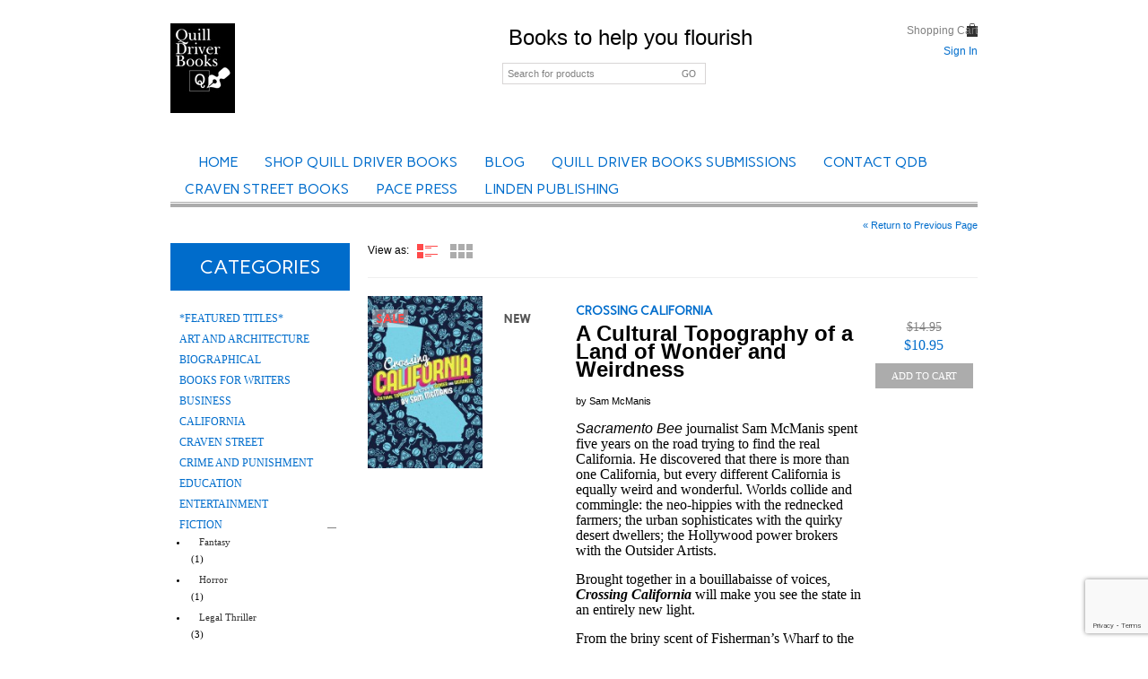

--- FILE ---
content_type: text/html; charset=UTF-8
request_url: https://quilldriverbooks.com/tagged/sam-mcmanis/
body_size: 14257
content:
<!DOCTYPE html>
<html dir="ltr" lang="en-US" prefix="og: https://ogp.me/ns#">
<head>
<meta name="viewport" content="width=device-width, initial-scale=1, maximum-scale=1"/>
<link rel="shortcut icon" href="https://quilldriverbooks.com/wp-content/themes/blanco/images/favicon.ico" />
<meta charset="UTF-8" />


    <link rel="profile" href="https://gmpg.org/xfn/11" />
    <link rel="pingback" href="https://quilldriverbooks.com/xmlrpc.php" />
    <link rel="stylesheet" type="text/css" media="all" href="https://quilldriverbooks.com/wp-content/themes/blanco/style.css" />
    <script type="text/javascript">
            var etheme_wp_url = 'https://quilldriverbooks.com';
            var succmsg = 'All is well, your e&ndash;mail has been sent!';
    </script>
	<!--[if IE]>
		<script src="https://html5shiv.googlecode.com/svn/trunk/html5.js"></script><![endif]-->

<title>sam mcmanis | Quill Driver Books</title>

		<!-- All in One SEO 4.6.0 - aioseo.com -->
		<meta name="robots" content="max-image-preview:large" />
		<link rel="canonical" href="https://quilldriverbooks.com/tagged/sam-mcmanis/" />
		<meta name="generator" content="All in One SEO (AIOSEO) 4.6.0" />
		<script type="application/ld+json" class="aioseo-schema">
			{"@context":"https:\/\/schema.org","@graph":[{"@type":"BreadcrumbList","@id":"https:\/\/quilldriverbooks.com\/tagged\/sam-mcmanis\/#breadcrumblist","itemListElement":[{"@type":"ListItem","@id":"https:\/\/quilldriverbooks.com\/#listItem","position":1,"name":"Home","item":"https:\/\/quilldriverbooks.com\/","nextItem":"https:\/\/quilldriverbooks.com\/tagged\/sam-mcmanis\/#listItem"},{"@type":"ListItem","@id":"https:\/\/quilldriverbooks.com\/tagged\/sam-mcmanis\/#listItem","position":2,"name":"sam mcmanis","previousItem":"https:\/\/quilldriverbooks.com\/#listItem"}]},{"@type":"CollectionPage","@id":"https:\/\/quilldriverbooks.com\/tagged\/sam-mcmanis\/#collectionpage","url":"https:\/\/quilldriverbooks.com\/tagged\/sam-mcmanis\/","name":"sam mcmanis | Quill Driver Books","inLanguage":"en-US","isPartOf":{"@id":"https:\/\/quilldriverbooks.com\/#website"},"breadcrumb":{"@id":"https:\/\/quilldriverbooks.com\/tagged\/sam-mcmanis\/#breadcrumblist"}},{"@type":"Organization","@id":"https:\/\/quilldriverbooks.com\/#organization","name":"Quill Driver Books","url":"https:\/\/quilldriverbooks.com\/"},{"@type":"WebSite","@id":"https:\/\/quilldriverbooks.com\/#website","url":"https:\/\/quilldriverbooks.com\/","name":"Quill Driver Books","description":"Books to help you flourish","inLanguage":"en-US","publisher":{"@id":"https:\/\/quilldriverbooks.com\/#organization"}}]}
		</script>
		<!-- All in One SEO -->

<link rel='dns-prefetch' href='//ws.sharethis.com' />
<link rel='dns-prefetch' href='//www.google.com' />
<link rel='dns-prefetch' href='//s.w.org' />
<link rel="alternate" type="application/rss+xml" title="Quill Driver Books &raquo; Feed" href="https://quilldriverbooks.com/feed/" />
<link rel="alternate" type="application/rss+xml" title="Quill Driver Books &raquo; Comments Feed" href="https://quilldriverbooks.com/comments/feed/" />
<link rel="alternate" type="application/rss+xml" title="Quill Driver Books &raquo; sam mcmanis Product Tag Feed" href="https://quilldriverbooks.com/tagged/sam-mcmanis/feed/" />
		<script type="text/javascript">
			window._wpemojiSettings = {"baseUrl":"https:\/\/s.w.org\/images\/core\/emoji\/12.0.0-1\/72x72\/","ext":".png","svgUrl":"https:\/\/s.w.org\/images\/core\/emoji\/12.0.0-1\/svg\/","svgExt":".svg","source":{"concatemoji":"https:\/\/quilldriverbooks.com\/wp-includes\/js\/wp-emoji-release.min.js?ver=d06852767c38cda0696b68a77548c5bc"}};
			/*! This file is auto-generated */
			!function(e,a,t){var n,r,o,i=a.createElement("canvas"),p=i.getContext&&i.getContext("2d");function s(e,t){var a=String.fromCharCode;p.clearRect(0,0,i.width,i.height),p.fillText(a.apply(this,e),0,0);e=i.toDataURL();return p.clearRect(0,0,i.width,i.height),p.fillText(a.apply(this,t),0,0),e===i.toDataURL()}function c(e){var t=a.createElement("script");t.src=e,t.defer=t.type="text/javascript",a.getElementsByTagName("head")[0].appendChild(t)}for(o=Array("flag","emoji"),t.supports={everything:!0,everythingExceptFlag:!0},r=0;r<o.length;r++)t.supports[o[r]]=function(e){if(!p||!p.fillText)return!1;switch(p.textBaseline="top",p.font="600 32px Arial",e){case"flag":return s([127987,65039,8205,9895,65039],[127987,65039,8203,9895,65039])?!1:!s([55356,56826,55356,56819],[55356,56826,8203,55356,56819])&&!s([55356,57332,56128,56423,56128,56418,56128,56421,56128,56430,56128,56423,56128,56447],[55356,57332,8203,56128,56423,8203,56128,56418,8203,56128,56421,8203,56128,56430,8203,56128,56423,8203,56128,56447]);case"emoji":return!s([55357,56424,55356,57342,8205,55358,56605,8205,55357,56424,55356,57340],[55357,56424,55356,57342,8203,55358,56605,8203,55357,56424,55356,57340])}return!1}(o[r]),t.supports.everything=t.supports.everything&&t.supports[o[r]],"flag"!==o[r]&&(t.supports.everythingExceptFlag=t.supports.everythingExceptFlag&&t.supports[o[r]]);t.supports.everythingExceptFlag=t.supports.everythingExceptFlag&&!t.supports.flag,t.DOMReady=!1,t.readyCallback=function(){t.DOMReady=!0},t.supports.everything||(n=function(){t.readyCallback()},a.addEventListener?(a.addEventListener("DOMContentLoaded",n,!1),e.addEventListener("load",n,!1)):(e.attachEvent("onload",n),a.attachEvent("onreadystatechange",function(){"complete"===a.readyState&&t.readyCallback()})),(n=t.source||{}).concatemoji?c(n.concatemoji):n.wpemoji&&n.twemoji&&(c(n.twemoji),c(n.wpemoji)))}(window,document,window._wpemojiSettings);
		</script>
		<style type="text/css">
img.wp-smiley,
img.emoji {
	display: inline !important;
	border: none !important;
	box-shadow: none !important;
	height: 1em !important;
	width: 1em !important;
	margin: 0 .07em !important;
	vertical-align: -0.1em !important;
	background: none !important;
	padding: 0 !important;
}
</style>
	<link rel='stylesheet' id='wpsc-thickbox-css'  href='https://quilldriverbooks.com/wp-content/plugins/wp-e-commerce/wpsc-core/js/thickbox.css?ver=3.14.0.855a4af6' type='text/css' media='all' />
<link rel='stylesheet' id='wpsc-theme-css-css'  href='https://quilldriverbooks.com/wp-content/themes/blanco/wpsc-default.css?ver=3.14.0.855a4af6' type='text/css' media='all' />
<style id='wpsc-theme-css-inline-css' type='text/css'>

		/*
		* Default View Styling
		*/
		div.default_product_display div.textcol{
			margin-left: 160px !important;
			min-height: 225px;
			_height: 225px;
		}

		div.default_product_display  div.textcol div.imagecol{
			position:absolute;
			top:0px;
			left: 0px;
			margin-left: -160px !important;
		}

		div.default_product_display  div.textcol div.imagecol a img {
			width: 150px;
			height: 225px;
		}

		.wpsc_category_grid_item  {
			display:block;
			float:left;
			width: 100px;
			height: 150px;
		}
		.wpsc_category_grid_item  span{
			position:relative;
			top:24.777777777778px;
		}
		div.default_product_display div.item_no_image a  {
			width: 148px;
		}

		div.default_product_display .imagecol img.no-image, #content div.default_product_display .imagecol img.no-image {
			width: 150px;
			height: 225px;
        }

		
		/*
		* Single View Styling
		*/

		div.single_product_display div.item_no_image  {
			width: 198px;
			height: 298px;
		}
		div.single_product_display div.item_no_image a  {
			width: 198px;
		}

		div.single_product_display div.textcol{
			margin-left: 210px !important;
			min-height: 300px;
			_height: 300px;
		}


		div.single_product_display  div.textcol div.imagecol{
			position:absolute;

			margin-left: -210px !important;
		}

		div.single_product_display  div.textcol div.imagecol a img {
			width: 200px;
			height: 300px;
		}

	div#categorydisplay{
		display: block;
	}

	div#branddisplay{
		display: none;
	}

</style>
<link rel='stylesheet' id='wpsc-theme-css-compatibility-css'  href='https://quilldriverbooks.com/wp-content/themes/blanco/compatibility.css?ver=3.14.0.855a4af6' type='text/css' media='all' />
<link rel='stylesheet' id='responsive-slider-css'  href='https://quilldriverbooks.com/wp-content/plugins/responsive-slider/css/responsive-slider.css?ver=0.1' type='text/css' media='all' />
<link rel='stylesheet' id='wp-block-library-css'  href='https://quilldriverbooks.com/wp-includes/css/dist/block-library/style.min.css?ver=d06852767c38cda0696b68a77548c5bc' type='text/css' media='all' />
<link rel='stylesheet' id='contact-form-7-css'  href='https://quilldriverbooks.com/wp-content/plugins/contact-form-7/includes/css/styles.css?ver=5.1.7' type='text/css' media='all' />
<link rel='stylesheet' id='wpsc-fancy-notifications-css'  href='https://quilldriverbooks.com/wp-content/plugins/wp-e-commerce/wpsc-components/fancy-notifications/css/fancy-notifications.css?ver=1.0' type='text/css' media='all' />
<link rel='stylesheet' id='superfish-css'  href='https://quilldriverbooks.com/wp-content/themes/blanco/css/superfish.css?ver=d06852767c38cda0696b68a77548c5bc' type='text/css' media='all' />
<link rel='stylesheet' id='slider-css'  href='https://quilldriverbooks.com/wp-content/themes/blanco/css/slider.css?ver=d06852767c38cda0696b68a77548c5bc' type='text/css' media='all' />
<link rel='stylesheet' id='lightbox-css'  href='https://quilldriverbooks.com/wp-content/themes/blanco/css/flexslider.css?ver=d06852767c38cda0696b68a77548c5bc' type='text/css' media='all' />
<link rel='stylesheet' id='font-awesome-css'  href='https://quilldriverbooks.com/wp-content/themes/blanco/css/font-awesome.min.css?ver=d06852767c38cda0696b68a77548c5bc' type='text/css' media='all' />
<link rel='stylesheet' id='carousel-css'  href='https://quilldriverbooks.com/wp-content/themes/blanco/css/carousel.css?ver=d06852767c38cda0696b68a77548c5bc' type='text/css' media='all' />
<link rel='stylesheet' id='woocommerce_prettyPhoto_css-css'  href='https://quilldriverbooks.com/wp-content/themes/blanco/css/prettyPhoto.css?ver=d06852767c38cda0696b68a77548c5bc' type='text/css' media='all' />
<link rel='stylesheet' id='wpsc-gold-cart-css'  href='https://quilldriverbooks.com/wp-content/plugins/gold-cart/css/gold_cart.css?ver=d06852767c38cda0696b68a77548c5bc' type='text/css' media='all' />
<script>if (document.location.protocol != "https:") {document.location = document.URL.replace(/^http:/i, "https:");}</script><script type='text/javascript' src='https://quilldriverbooks.com/wp-includes/js/jquery/jquery.js?ver=1.12.4-wp'></script>
<script type='text/javascript' src='https://quilldriverbooks.com/wp-includes/js/jquery/jquery-migrate.min.js?ver=1.4.1'></script>
<script type='text/javascript'>
/* <![CDATA[ */
var wpsc_vars = {"wpsc_ajax":{"ajaxurl":"\/wp-admin\/admin-ajax.php","spinner":"https:\/\/quilldriverbooks.com\/wp-admin\/images\/spinner.gif","no_quotes":"It appears that there are no shipping quotes for the shipping information provided.  Please check the information and try again.","ajax_get_cart_error":"There was a problem getting the current contents of the shopping cart.","slide_to_shipping_error":true},"base_url":"https:\/\/quilldriverbooks.com","WPSC_URL":"https:\/\/quilldriverbooks.com\/wp-content\/plugins\/wp-e-commerce","WPSC_IMAGE_URL":"https:\/\/quilldriverbooks.com\/wp-content\/uploads\/wpsc\/product_images\/","WPSC_CORE_IMAGES_URL":"https:\/\/quilldriverbooks.com\/wp-content\/plugins\/wp-e-commerce\/wpsc-core\/images","fileThickboxLoadingImage":"https:\/\/quilldriverbooks.com\/wp-content\/plugins\/wp-e-commerce\/wpsc-core\/images\/loadingAnimation.gif","msg_shipping_need_recalc":"Please click the <em>Calculate<\/em> button to refresh your shipping quotes, as your shipping information has been modified.","no_country_selected":"Please select a country","no_region_selected_format":"Please select a %s","no_region_label":"State\/Province","base_country":"US","wpsc_country_AF_region_label":"State\/Province","wpsc_country_AX_region_label":"State\/Province","wpsc_country_AL_region_label":"State\/Province","wpsc_country_DZ_region_label":"State\/Province","wpsc_country_AS_region_label":"State\/Province","wpsc_country_AD_region_label":"State\/Province","wpsc_country_AO_region_label":"State\/Province","wpsc_country_AI_region_label":"State\/Province","wpsc_country_AQ_region_label":"State\/Province","wpsc_country_AG_region_label":"State\/Province","wpsc_country_AR_region_label":"State\/Province","wpsc_country_AM_region_label":"State\/Province","wpsc_country_AW_region_label":"State\/Province","wpsc_country_AU_region_label":"State\/Province","wpsc_country_AT_region_label":"State\/Province","wpsc_country_AZ_region_label":"State\/Province","wpsc_country_BS_region_label":"State\/Province","wpsc_country_BH_region_label":"State\/Province","wpsc_country_BD_region_label":"State\/Province","wpsc_country_BB_region_label":"State\/Province","wpsc_country_BY_region_label":"State\/Province","wpsc_country_BE_region_label":"State\/Province","wpsc_country_BZ_region_label":"State\/Province","wpsc_country_BJ_region_label":"State\/Province","wpsc_country_BM_region_label":"State\/Province","wpsc_country_BT_region_label":"State\/Province","wpsc_country_BO_region_label":"State\/Province","wpsc_country_BQ_region_label":"State\/Province","wpsc_country_BA_region_label":"State\/Province","wpsc_country_BW_region_label":"State\/Province","wpsc_country_BV_region_label":"State\/Province","wpsc_country_BR_region_label":"State\/Province","wpsc_country_IO_region_label":"State\/Province","wpsc_country_BN_region_label":"State\/Province","wpsc_country_BG_region_label":"State\/Province","wpsc_country_BF_region_label":"State\/Province","wpsc_country_BI_region_label":"State\/Province","wpsc_country_KH_region_label":"State\/Province","wpsc_country_CM_region_label":"State\/Province","wpsc_country_CA_regions":{"1":"Alberta","2":"British Columbia","3":"Manitoba","4":"New Brunswick","5":"Newfoundland and Labrador","6":"Northwest Territories","7":"Nova Scotia","8":"Nunavut","9":"Ontario","10":"Prince Edward Island","11":"Quebec","12":"Saskatchewan","13":"Yukon"},"wpsc_country_CA_region_label":"Province","wpsc_country_CV_region_label":"State\/Province","wpsc_country_KY_region_label":"State\/Province","wpsc_country_CF_region_label":"State\/Province","wpsc_country_TD_region_label":"State\/Province","wpsc_country_CL_region_label":"State\/Province","wpsc_country_CN_region_label":"State\/Province","wpsc_country_CX_region_label":"State\/Province","wpsc_country_CC_region_label":"State\/Province","wpsc_country_CO_region_label":"State\/Province","wpsc_country_KM_region_label":"State\/Province","wpsc_country_CG_region_label":"State\/Province","wpsc_country_CK_region_label":"State\/Province","wpsc_country_CR_region_label":"State\/Province","wpsc_country_HR_region_label":"State\/Province","wpsc_country_CU_region_label":"State\/Province","wpsc_country_CW_region_label":"State\/Province","wpsc_country_CY_region_label":"State\/Province","wpsc_country_CZ_region_label":"State\/Province","wpsc_country_CD_region_label":"State\/Province","wpsc_country_DK_region_label":"State\/Province","wpsc_country_DJ_region_label":"State\/Province","wpsc_country_DM_region_label":"State\/Province","wpsc_country_DO_region_label":"State\/Province","wpsc_country_TP_region_label":"State\/Province","wpsc_country_EC_region_label":"State\/Province","wpsc_country_EG_region_label":"State\/Province","wpsc_country_SV_region_label":"State\/Province","wpsc_country_GQ_region_label":"State\/Province","wpsc_country_ER_region_label":"State\/Province","wpsc_country_EE_region_label":"State\/Province","wpsc_country_ET_region_label":"State\/Province","wpsc_country_FK_region_label":"State\/Province","wpsc_country_FO_region_label":"State\/Province","wpsc_country_FJ_region_label":"State\/Province","wpsc_country_FI_region_label":"State\/Province","wpsc_country_FR_region_label":"State\/Province","wpsc_country_GF_region_label":"State\/Province","wpsc_country_TF_region_label":"State\/Province","wpsc_country_GA_region_label":"State\/Province","wpsc_country_GM_region_label":"State\/Province","wpsc_country_GE_region_label":"State\/Province","wpsc_country_DE_region_label":"State\/Province","wpsc_country_GH_region_label":"State\/Province","wpsc_country_GI_region_label":"State\/Province","wpsc_country_GR_region_label":"State\/Province","wpsc_country_GL_region_label":"State\/Province","wpsc_country_GD_region_label":"State\/Province","wpsc_country_GP_region_label":"State\/Province","wpsc_country_GU_region_label":"State\/Province","wpsc_country_GT_region_label":"State\/Province","wpsc_country_GN_region_label":"State\/Province","wpsc_country_GW_region_label":"State\/Province","wpsc_country_GY_region_label":"State\/Province","wpsc_country_HT_region_label":"State\/Province","wpsc_country_HM_region_label":"State\/Province","wpsc_country_HN_region_label":"State\/Province","wpsc_country_HK_region_label":"State\/Province","wpsc_country_HU_region_label":"State\/Province","wpsc_country_IS_region_label":"State\/Province","wpsc_country_IN_region_label":"State\/Province","wpsc_country_ID_region_label":"State\/Province","wpsc_country_IR_region_label":"State\/Province","wpsc_country_IQ_region_label":"State\/Province","wpsc_country_IE_region_label":"State\/Province","wpsc_country_IM_region_label":"State\/Province","wpsc_country_IL_region_label":"State\/Province","wpsc_country_IT_region_label":"State\/Province","wpsc_country_CI_region_label":"State\/Province","wpsc_country_JM_region_label":"State\/Province","wpsc_country_JP_region_label":"State\/Province","wpsc_country_JE_region_label":"State\/Province","wpsc_country_JO_region_label":"State\/Province","wpsc_country_KZ_region_label":"State\/Province","wpsc_country_KE_region_label":"State\/Province","wpsc_country_KI_region_label":"State\/Province","wpsc_country_KP_region_label":"State\/Province","wpsc_country_KR_region_label":"State\/Province","wpsc_country_KW_region_label":"State\/Province","wpsc_country_KG_region_label":"State\/Province","wpsc_country_LA_region_label":"State\/Province","wpsc_country_LV_region_label":"State\/Province","wpsc_country_LB_region_label":"State\/Province","wpsc_country_LS_region_label":"State\/Province","wpsc_country_LR_region_label":"State\/Province","wpsc_country_LY_region_label":"State\/Province","wpsc_country_LI_region_label":"State\/Province","wpsc_country_LT_region_label":"State\/Province","wpsc_country_LU_region_label":"State\/Province","wpsc_country_MO_region_label":"State\/Province","wpsc_country_MK_region_label":"State\/Province","wpsc_country_MG_region_label":"State\/Province","wpsc_country_MW_region_label":"State\/Province","wpsc_country_MY_region_label":"State\/Province","wpsc_country_MV_region_label":"State\/Province","wpsc_country_ML_region_label":"State\/Province","wpsc_country_MT_region_label":"State\/Province","wpsc_country_MH_region_label":"State\/Province","wpsc_country_MQ_region_label":"State\/Province","wpsc_country_MR_region_label":"State\/Province","wpsc_country_MU_region_label":"State\/Province","wpsc_country_YT_region_label":"State\/Province","wpsc_country_MX_region_label":"State\/Province","wpsc_country_FM_region_label":"State\/Province","wpsc_country_MD_region_label":"State\/Province","wpsc_country_MC_region_label":"State\/Province","wpsc_country_MN_region_label":"State\/Province","wpsc_country_ME_region_label":"State\/Province","wpsc_country_MS_region_label":"State\/Province","wpsc_country_MA_region_label":"State\/Province","wpsc_country_MZ_region_label":"State\/Province","wpsc_country_MM_region_label":"State\/Province","wpsc_country_NA_region_label":"State\/Province","wpsc_country_NR_region_label":"State\/Province","wpsc_country_NP_region_label":"State\/Province","wpsc_country_NL_region_label":"State\/Province","wpsc_country_AN_region_label":"State\/Province","wpsc_country_NC_region_label":"State\/Province","wpsc_country_NZ_region_label":"State\/Province","wpsc_country_NI_region_label":"State\/Province","wpsc_country_NE_region_label":"State\/Province","wpsc_country_NG_region_label":"State\/Province","wpsc_country_NU_region_label":"State\/Province","wpsc_country_NF_region_label":"State\/Province","wpsc_country_MP_region_label":"State\/Province","wpsc_country_NO_region_label":"State\/Province","wpsc_country_OM_region_label":"State\/Province","wpsc_country_PK_region_label":"State\/Province","wpsc_country_PW_region_label":"State\/Province","wpsc_country_PS_region_label":"State\/Province","wpsc_country_PA_region_label":"State\/Province","wpsc_country_PG_region_label":"State\/Province","wpsc_country_PY_region_label":"State\/Province","wpsc_country_PE_region_label":"State\/Province","wpsc_country_PH_region_label":"State\/Province","wpsc_country_PN_region_label":"State\/Province","wpsc_country_PL_region_label":"State\/Province","wpsc_country_PF_region_label":"State\/Province","wpsc_country_PT_region_label":"State\/Province","wpsc_country_PR_region_label":"State\/Province","wpsc_country_QA_region_label":"State\/Province","wpsc_country_RE_region_label":"State\/Province","wpsc_country_RO_region_label":"State\/Province","wpsc_country_RU_region_label":"State\/Province","wpsc_country_RW_region_label":"State\/Province","wpsc_country_BL_region_label":"State\/Province","wpsc_country_SH_region_label":"State\/Province","wpsc_country_KN_region_label":"State\/Province","wpsc_country_LC_region_label":"State\/Province","wpsc_country_MF_region_label":"State\/Province","wpsc_country_PM_region_label":"State\/Province","wpsc_country_VC_region_label":"State\/Province","wpsc_country_WS_region_label":"State\/Province","wpsc_country_SM_region_label":"State\/Province","wpsc_country_ST_region_label":"State\/Province","wpsc_country_SA_region_label":"State\/Province","wpsc_country_SN_region_label":"State\/Province","wpsc_country_RS_region_label":"State\/Province","wpsc_country_SC_region_label":"State\/Province","wpsc_country_SL_region_label":"State\/Province","wpsc_country_SG_region_label":"State\/Province","wpsc_country_SX_region_label":"State\/Province","wpsc_country_SK_region_label":"State\/Province","wpsc_country_SI_region_label":"State\/Province","wpsc_country_SB_region_label":"State\/Province","wpsc_country_SO_region_label":"State\/Province","wpsc_country_ZA_region_label":"State\/Province","wpsc_country_GS_region_label":"State\/Province","wpsc_country_SS_region_label":"State\/Province","wpsc_country_ES_region_label":"State\/Province","wpsc_country_LK_region_label":"State\/Province","wpsc_country_SD_region_label":"State\/Province","wpsc_country_SR_region_label":"State\/Province","wpsc_country_SJ_region_label":"State\/Province","wpsc_country_SZ_region_label":"State\/Province","wpsc_country_SE_region_label":"State\/Province","wpsc_country_CH_region_label":"State\/Province","wpsc_country_SY_region_label":"State\/Province","wpsc_country_TW_region_label":"State\/Province","wpsc_country_TJ_region_label":"State\/Province","wpsc_country_TZ_region_label":"State\/Province","wpsc_country_TH_region_label":"State\/Province","wpsc_country_TL_region_label":"State\/Province","wpsc_country_TG_region_label":"State\/Province","wpsc_country_TK_region_label":"State\/Province","wpsc_country_TO_region_label":"State\/Province","wpsc_country_TT_region_label":"State\/Province","wpsc_country_TN_region_label":"State\/Province","wpsc_country_TR_region_label":"State\/Province","wpsc_country_TM_region_label":"State\/Province","wpsc_country_TC_region_label":"State\/Province","wpsc_country_TV_region_label":"State\/Province","wpsc_country_US_regions":{"14":"Alabama","15":"Alaska","16":"Arizona","17":"Arkansas","18":"California","19":"Colorado","20":"Connecticut","21":"Delaware","22":"Florida","23":"Georgia","24":"Hawaii","25":"Idaho","26":"Illinois","27":"Indiana","28":"Iowa","29":"Kansas","30":"Kentucky","31":"Louisiana","32":"Maine","33":"Maryland","34":"Massachusetts","35":"Michigan","36":"Minnesota","37":"Mississippi","38":"Missouri","39":"Montana","40":"Nebraska","41":"Nevada","42":"New Hampshire","43":"New Jersey","44":"New Mexico","45":"New York","46":"North Carolina","47":"North Dakota","48":"Ohio","49":"Oklahoma","50":"Oregon","51":"Pennsylvania","52":"Rhode Island","53":"South Carolina","54":"South Dakota","55":"Tennessee","56":"Texas","57":"Utah","58":"Vermont","59":"Virginia","60":"Washington","61":"Washington DC","62":"West Virginia","63":"Wisconsin","64":"Wyoming"},"wpsc_country_US_region_label":"State","wpsc_country_UM_region_label":"State\/Province","wpsc_country_UG_region_label":"State\/Province","wpsc_country_UA_region_label":"State\/Province","wpsc_country_AE_region_label":"State\/Province","wpsc_country_UY_region_label":"State\/Province","wpsc_country_UZ_region_label":"State\/Province","wpsc_country_VU_region_label":"State\/Province","wpsc_country_VA_region_label":"State\/Province","wpsc_country_VE_region_label":"State\/Province","wpsc_country_VN_region_label":"State\/Province","wpsc_country_VG_region_label":"State\/Province","wpsc_country_VI_region_label":"State\/Province","wpsc_country_WF_region_label":"State\/Province","wpsc_country_EH_region_label":"State\/Province","wpsc_country_YE_region_label":"State\/Province","wpsc_country_YU_region_label":"State\/Province","wpsc_country_ZM_region_label":"State\/Province","wpsc_country_ZW_region_label":"State\/Province","wpsc_countries":{"AF":"Afghanistan","AX":"Aland Islands","AL":"Albania","DZ":"Algeria","AS":"American Samoa","AD":"Andorra","AO":"Angola","AI":"Anguilla","AQ":"Antarctica","AG":"Antigua and Barbuda","AR":"Argentina","AM":"Armenia","AW":"Aruba","AU":"Australia","AT":"Austria","AZ":"Azerbaijan","BS":"Bahamas","BH":"Bahrain","BD":"Bangladesh","BB":"Barbados","BY":"Belarus","BE":"Belgium","BZ":"Belize","BJ":"Benin","BM":"Bermuda","BT":"Bhutan","BO":"Bolivia","BQ":"Bonaire, Sint Eustatius and Saba","BA":"Bosnia-Herzegovina","BW":"Botswana","BV":"Bouvet Island","BR":"Brazil","IO":"British Indian Ocean Territory","BN":"Brunei Darussalam","BG":"Bulgaria","BF":"Burkina Faso","BI":"Burundi","KH":"Cambodia","CM":"Cameroon","CA":"Canada","CV":"Cape Verde","KY":"Cayman Islands","CF":"Central African Republic","TD":"Chad","CL":"Chile","CN":"China","CX":"Christmas Island","CC":"Cocos (Keeling) Islands","CO":"Colombia","KM":"Comoros","CG":"Congo","CK":"Cook Islands","CR":"Costa Rica","HR":"Croatia","CU":"Cuba","CW":"Curacao","CY":"Cyprus","CZ":"Czech Rep.","CD":"Democratic Republic of Congo","DK":"Denmark","DJ":"Djibouti","DM":"Dominica","DO":"Dominican Republic","TP":"East Timor","EC":"Ecuador","EG":"Egypt","SV":"El Salvador","GQ":"Equatorial Guinea","ER":"Eritrea","EE":"Estonia","ET":"Ethiopia","FK":"Falkland Islands","FO":"Faroe Islands","FJ":"Fiji","FI":"Finland","FR":"France","GF":"Guernsey","TF":"French Southern Territories","GA":"Gabon","GM":"Gambia","GE":"Georgia","DE":"Germany","GH":"Ghana","GI":"Gibraltar","GR":"Greece","GL":"Greenland","GD":"Grenada","GP":"Guadeloupe (French)","GU":"Guam (USA)","GT":"Guatemala","GN":"Guinea","GW":"Guinea Bissau","GY":"Guyana","HT":"Haiti","HM":"Heard Island and McDonald Islands","HN":"Honduras","HK":"Hong Kong","HU":"Hungary","IS":"Iceland","IN":"India","ID":"Indonesia","IR":"Iran","IQ":"Iraq","IE":"Ireland","IM":"Isle of Man","IL":"Israel","IT":"Italy","CI":"Ivory Coast","JM":"Jamaica","JP":"Japan","JE":"Jersey","JO":"Jordan","KZ":"Kazakhstan","KE":"Kenya","KI":"Kiribati","KP":"Korea, North","KR":"Korea, South","KW":"Kuwait","KG":"Kyrgyzstan","LA":"Laos","LV":"Latvia","LB":"Lebanon","LS":"Lesotho","LR":"Liberia","LY":"Libya","LI":"Liechtenstein","LT":"Lithuania","LU":"Luxembourg","MO":"Macau","MK":"Macedonia","MG":"Madagascar","MW":"Malawi","MY":"Malaysia","MV":"Maldives","ML":"Mali","MT":"Malta","MH":"Marshall Islands","MQ":"Martinique (French)","MR":"Mauritania","MU":"Mauritius","YT":"Mayotte","MX":"Mexico","FM":"Micronesia","MD":"Moldova","MC":"Monaco","MN":"Mongolia","ME":"Montenegro","MS":"Montserrat","MA":"Morocco","MZ":"Mozambique","MM":"Myanmar","NA":"Namibia","NR":"Nauru","NP":"Nepal","NL":"Netherlands","AN":"Netherlands Antilles","NC":"New Caledonia (French)","NZ":"New Zealand","NI":"Nicaragua","NE":"Niger","NG":"Nigeria","NU":"Niue","NF":"Norfolk Island","MP":"Northern Mariana Islands","NO":"Norway","OM":"Oman","PK":"Pakistan","PW":"Palau","PS":"Palestinian Territories","PA":"Panama","PG":"Papua New Guinea","PY":"Paraguay","PE":"Peru","PH":"Philippines","PN":"Pitcairn Island","PL":"Poland","PF":"Polynesia (French)","PT":"Portugal","PR":"Puerto Rico","QA":"Qatar","RE":"Reunion (French)","RO":"Romania","RU":"Russia","RW":"Rwanda","BL":"Saint Barthelemy","SH":"Saint Helena","KN":"Saint Kitts & Nevis Anguilla","LC":"Saint Lucia","MF":"Saint Martin (French Part)","PM":"Saint Pierre and Miquelon","VC":"Saint Vincent & Grenadines","WS":"Samoa","SM":"San Marino","ST":"Sao Tome and Principe","SA":"Saudi Arabia","SN":"Senegal","RS":"Serbia","SC":"Seychelles","SL":"Sierra Leone","SG":"Singapore","SX":"Sint Maarten (Dutch Part)","SK":"Slovakia","SI":"Slovenia","SB":"Solomon Islands","SO":"Somalia","ZA":"South Africa","GS":"South Georgia & South Sandwich Islands","SS":"South Sudan","ES":"Spain","LK":"Sri Lanka","SD":"Sudan","SR":"Suriname","SJ":"Svalbard and Jan Mayen Islands","SZ":"Swaziland","SE":"Sweden","CH":"Switzerland","SY":"Syria","TW":"Taiwan","TJ":"Tajikistan","TZ":"Tanzania","TH":"Thailand","TL":"Timor-Leste","TG":"Togo","TK":"Tokelau","TO":"Tonga","TT":"Trinidad and Tobago","TN":"Tunisia","TR":"Turkey","TM":"Turkmenistan","TC":"Turks and Caicos Islands","TV":"Tuvalu","US":"USA","UM":"USA Minor Outlying Islands","UG":"Uganda","UA":"Ukraine","AE":"United Arab Emirates","UY":"Uruguay","UZ":"Uzbekistan","VU":"Vanuatu","VA":"Vatican","VE":"Venezuela","VN":"Vietnam","VG":"Virgin Islands (British)","VI":"Virgin Islands (USA)","WF":"Wallis and Futuna Islands","EH":"Western Sahara","YE":"Yemen","YU":"Yugoslavia","ZM":"Zambia","ZW":"Zimbabwe"},"wpsc_checkout_unique_name_to_form_id_map":{"your-billingcontact-details":"wpsc_checkout_form_1","billingfirstname":"wpsc_checkout_form_2","billinglastname":"wpsc_checkout_form_3","billingaddress":"wpsc_checkout_form_4","billingcity":"wpsc_checkout_form_5","billingstate":"wpsc_checkout_form_6","billingcountry":"wpsc_checkout_form_7","billingpostcode":"wpsc_checkout_form_8","billingphone":"wpsc_checkout_form_18","billingemail":"wpsc_checkout_form_9","delivertoafriend":"wpsc_checkout_form_10","shippingfirstname":"wpsc_checkout_form_11","shippinglastname":"wpsc_checkout_form_12","shippingaddress":"wpsc_checkout_form_13","shippingcity":"wpsc_checkout_form_14","shippingstate":"wpsc_checkout_form_15","shippingcountry":"wpsc_checkout_form_16","shippingpostcode":"wpsc_checkout_form_17"},"wpsc_checkout_item_active":{"your-billingcontact-details":true,"billingfirstname":true,"billinglastname":true,"billingaddress":true,"billingcity":true,"billingstate":true,"billingcountry":true,"billingpostcode":true,"billingphone":true,"billingemail":true,"delivertoafriend":true,"shippingfirstname":true,"shippinglastname":true,"shippingaddress":true,"shippingcity":true,"shippingstate":true,"shippingcountry":true,"shippingpostcode":true},"wpsc_checkout_item_required":{"your-billingcontact-details":false,"billingfirstname":true,"billinglastname":true,"billingaddress":true,"billingcity":true,"billingstate":true,"billingcountry":true,"billingpostcode":true,"billingphone":false,"billingemail":true,"delivertoafriend":false,"shippingfirstname":false,"shippinglastname":false,"shippingaddress":false,"shippingcity":false,"shippingstate":false,"shippingcountry":false,"shippingpostcode":false},"store_uses_shipping":"1"};
/* ]]> */
</script>
<script type='text/javascript' src='https://quilldriverbooks.com/wp-content/plugins/wp-e-commerce/wpsc-core/js/wp-e-commerce.js?ver=3.14.0.855a4af6'></script>
<script type='text/javascript' src='https://quilldriverbooks.com/wp-content/plugins/wp-e-commerce/wpsc-core/js/user.js?ver=3.14.0855a4af6'></script>
<script type='text/javascript' src='https://quilldriverbooks.com/wp-content/plugins/wp-e-commerce/wpsc-core/js/thickbox.js?ver=3.14.0.855a4af6'></script>
<script type='text/javascript' src='https://quilldriverbooks.com/wp-includes/js/jquery/jquery.query.js?ver=2.2.3'></script>
<script type='text/javascript'>
/* <![CDATA[ */
var WPSC_GoldCart = {"displayMode":"default","productListClass":"wpsc_default_product_list"};
/* ]]> */
</script>
<script type='text/javascript' src='https://quilldriverbooks.com/wp-content/plugins/gold-cart/js/gold_cart.js?ver=d06852767c38cda0696b68a77548c5bc'></script>
<script type='text/javascript' src='https://quilldriverbooks.com/wp-content/plugins/wp-e-commerce/wpsc-components/fancy-notifications/js/fancy-notifications.js?ver=1.0'></script>
<script type='text/javascript' src='https://quilldriverbooks.com/wp-content/themes/blanco/js/jquery.easing.1.3.min.js?ver=d06852767c38cda0696b68a77548c5bc'></script>
<script type='text/javascript' src='https://quilldriverbooks.com/wp-content/themes/blanco/js/cookie.js?ver=d06852767c38cda0696b68a77548c5bc'></script>
<script type='text/javascript' src='https://quilldriverbooks.com/wp-content/themes/blanco/js/hoverIntent.js?ver=d06852767c38cda0696b68a77548c5bc'></script>
<script type='text/javascript' src='https://quilldriverbooks.com/wp-content/themes/blanco/js/jquery.slider.js?ver=d06852767c38cda0696b68a77548c5bc'></script>
<script type='text/javascript' src='https://quilldriverbooks.com/wp-content/themes/blanco/js/efects.js?ver=d06852767c38cda0696b68a77548c5bc'></script>
<script type='text/javascript' src='https://quilldriverbooks.com/wp-content/themes/blanco/js/modernizr.custom.js?ver=d06852767c38cda0696b68a77548c5bc'></script>
<script type='text/javascript' src='https://quilldriverbooks.com/wp-content/themes/blanco/js/jquery.masonry.min.js?ver=d06852767c38cda0696b68a77548c5bc'></script>
<script type='text/javascript' src='https://quilldriverbooks.com/wp-content/themes/blanco/js/jquery.flexslider-min.js?ver=d06852767c38cda0696b68a77548c5bc'></script>
<script type='text/javascript' src='https://quilldriverbooks.com/wp-content/themes/blanco/js/superfish.js?ver=d06852767c38cda0696b68a77548c5bc'></script>
<script type='text/javascript' src='https://quilldriverbooks.com/wp-content/themes/blanco/js/tooltip.js?ver=d06852767c38cda0696b68a77548c5bc'></script>
<script type='text/javascript' src='https://quilldriverbooks.com/wp-content/themes/blanco/js/tabs.js?ver=d06852767c38cda0696b68a77548c5bc'></script>
<link rel='https://api.w.org/' href='https://quilldriverbooks.com/wp-json/' />
<link rel="EditURI" type="application/rsd+xml" title="RSD" href="https://quilldriverbooks.com/xmlrpc.php?rsd" />
<link rel="wlwmanifest" type="application/wlwmanifest+xml" href="https://quilldriverbooks.com/wp-includes/wlwmanifest.xml" /> 
<link rel='alternate' type='application/rss+xml' title='Quill Driver Books Product List RSS' href='https://quilldriverbooks.com?wpsc_action=rss'/>
<!-- BEGIN recaptcha, injected by plugin wp-recaptcha-integration  -->
<script type="text/javascript">
			var RecaptchaOptions = {
				theme : 'clean'
				
			};
			</script><style type="text/css">
			.recaptchatable {
				table-layout:auto;
			}
			</style>
<!-- END recaptcha -->
		<style type="text/css" id="wp-custom-css">
			.google_map_shortcode_holder {
    display: none;
}

.nx-gmap.nx-responsive-media-yes {
display:none !important
}

div.ai1ec-gmap-placeholder{
display:none;
}

#map {
       display: none;
}		</style>
		</head>

<body data-rsssl=1 class="archive tax-product_tag term-sam-mcmanis term-351 wp-e-commerce wpsc-tag wpsc-tag-sam-mcmanis">
        <link href='https://fonts.googleapis.com/css?family=Carme' rel='stylesheet' type='text/css'/>
<style type="text/css">
    body {
        background-color: #FFFFFF ;
        background-image: url(https://quilldriverbooks.com/wp-content/uploads/pattern22-300x300.png) ;        background-attachment: Select ;
        background-repeat: Select ;
        background-position: Select Select ;
            }

            .label-icon.sale-label {
            width: 40px;
            height: 20px;
        }
        .label-icon.sale-label { background-image: url(https://quilldriverbooks.com/wp-content/themes/blanco/images/sale.png); }
    
            .label-icon.new-label {
            width: 40px;
            height: 20px;
        }
        .label-icon.new-label { background-image: url(https://quilldriverbooks.com/wp-content/themes/blanco/images/new.png); }

        .label-icon.second_label {
            top:20px;
        }
    
    
    ::-moz-selection, ::selection                                    { background-color: #006ccb; }

    a:hover,        .entry-title,        .page-title,		.nav-tabs > li:hover > a,		.nav-tabs > li.active > a,        #main-nav > ul > li.current_page_item > a,        #main-nav > ul > li > a:hover,        .cats .block-content li a:hover,        #search .button:hover span,        .cats .block-content .current-parent h5 a,        .cats .block-content .wpsc_categories li.current-cat > a,        .amount,        .onsale-price .price, .currentprice,        .portfolio-filters li a.selected,        .widget_categories > ul > li:hover,        #main-nav > ul > li > ul li:hover,        .footer-information ul li a:hover,        #tabs li > a:hover,        #tabs li > a.active              { color: #006ccb; }

    .cats .block-head,        .widget_categories .widget-title,        .widget_product_categories .widget-title,        .et-menu-title,        .variations_form .variations_button .button,        .dropcap.dark,        .cats .block-content .wpsc_category_title .btn-show:hover,        .widget_price_filter .ui-slider .ui-slider-range,        input[type=submit].active,        .button.active,        .etheme_widget_recent_comments > ul > li span:hover,        .widget_archive li:hover,        .square li:hover,        .pagintaion span,        .pagintaion a:hover,        .pagintaion .selected,        .continue_shopping:hover,        .go_to_checkout:hover,        input[type=submit]:hover,				#checkout_page_container .wpsc_make_purchase input[type=submit],        .button:hover,        .button.checkout-button,        .widget_layered_nav ul li.chosen a,        .continue-reading                 { background-color: #006ccb; }

    input[type=submit].active:hover,        .button.active:hover,        .button.checkout-button:hover,        .continue-reading:hover                { background-color: #0007cc!important; }

    h1,h2,h3,h4,h5,h6,        table.table th,        .menu > ul > li > a,        #main-nav > ul > li > a,        .block .block-head,        .product-slider .product-slide .product-name a,        #products-grid .product-grid .product-name a,		.nav-tabs > li > a,        .tabs li a,        .logo .logo-text,        #tabs li > a               { font-family: Carme; }

    textarea.validation-failed,        input.validation-failed,        .widget_layered_nav ul li.chosen a             { border-color: #006ccb;}

    .square li,        .etheme_widget_recent_comments > ul > li span,        .widget_archive li,        .continue_shopping,        .go_to_checkout,        input[type=submit],        .button                  { background-color:#acacac; }

</style>
<script type="text/javascript">
    var active_color_selector = 'a:hover,        .entry-title,        .page-title,		.nav-tabs > li:hover > a,		.nav-tabs > li.active > a,        #main-nav > ul > li.current_page_item > a,        #main-nav > ul > li > a:hover,        .cats .block-content li a:hover,        #search .button:hover span,        .cats .block-content .current-parent h5 a,        .cats .block-content .wpsc_categories li.current-cat > a,        .amount,        .onsale-price .price, .currentprice,        .portfolio-filters li a.selected,        .widget_categories > ul > li:hover,        #main-nav > ul > li > ul li:hover,        .footer-information ul li a:hover,        #tabs li > a:hover,        #tabs li > a.active';
    var active_bg_selector = '.cats .block-head,        .widget_categories .widget-title,        .widget_product_categories .widget-title,        .et-menu-title,        .variations_form .variations_button .button,        .dropcap.dark,        .cats .block-content .wpsc_category_title .btn-show:hover,        .widget_price_filter .ui-slider .ui-slider-range,        input[type=submit].active,        .button.active,        .etheme_widget_recent_comments > ul > li span:hover,        .widget_archive li:hover,        .square li:hover,        .pagintaion span,        .pagintaion a:hover,        .pagintaion .selected,        .continue_shopping:hover,        .go_to_checkout:hover,        input[type=submit]:hover,				#checkout_page_container .wpsc_make_purchase input[type=submit],        .button:hover,        .button.checkout-button,        .widget_layered_nav ul li.chosen a,        .continue-reading';
    var active_border_selector = 'textarea.validation-failed,        input.validation-failed,        .widget_layered_nav ul li.chosen a';
    var active_color_default = '#006ccb';
    var bg_default = '#ffffff';
    var pattern_default = 'https://quilldriverbooks.com/wp-content/uploads/pattern22-300x300.png';

    var productsPerRow = 3;
    var isRequired = ' Please, fill in the required fields!';
    var checkoutHref = '';
    var cartHref = '';
    var successfullyAdded2 = 'was successfully added to your shopping cart.<div class="clear"><a class="button cont-shop"><span>Continue Shopping</span></a><a href="'+checkoutHref+'" class="button fl-r"><span>Checkout</span></a></div>';
    var someerrmsg = 'Something went wrong';
    var menuTitle = 'Menu';
    var nav_accordion = false;

</script>
    <div id="container" class="wrapper-wide">
                <div class="containerInner clearfix">
            <header id="header">
                <div class="logo">
                                                                <a href="https://quilldriverbooks.com"><img src="https://quilldriverbooks.com/wp-content/uploads/QDBLogo1.jpg" alt="Books to help you flourish" /></a>
                    
                </div>

                <div id="search">
				    <div id="site-description">Books to help you flourish</div>
                    


<form method="get" id="searchform" action="https://quilldriverbooks.com/">
	<input type="text" value="Search for products" name="s" id="s" onblur="if(this.value=='')this.value='Search for products'" onfocus="if(this.value=='Search for products')this.value=''" />
	<input type="submit" id="searchsubmit" class="button add_to_cart_button product_type_simple" value="Go" />
	<input type="hidden" name="post_type" value="wpsc-product" >
</form>                </div>

                <div class="cart-wrapper">
                                    <a class="mobile-link" href="https://quilldriverbooks.com/products-page-2/checkout/"></a>
                    <div id="top-cart" class="shopping-cart-wrapper">
                        <a href="https://quilldriverbooks.com/products-page-2/checkout/">Shopping Cart</a> <div class="cart-popup">
        	<p class="empty">
    		Your shopping cart is empty<br />
    		<a target="_parent" href="https://quilldriverbooks.com/products-page-2/" class="visitshop" title="Visit Shop">Visit the shop</a>	
    	</p>
        
    
    </div>                    </div>
                                                </div>

                                <div id="links">
                    <div class="links">
    <ul>
                                            <li class="no"><a href="https://quilldriverbooks.com/products-page-2/your-account/">Sign In</a></li>                        </ul>
</div>

                </div>
                                <div class="clear"></div>
                <nav id="main-nav" class="menu-top-container"><ul id="top" class="menu"><li id="menu-item-613" class="menu-item menu-item-type-post_type menu-item-object-page menu-item-home menu-item-613"><a href="https://quilldriverbooks.com/">Home</a></li>
<li id="menu-item-650" class="menu-item menu-item-type-post_type menu-item-object-page menu-item-650"><a href="https://quilldriverbooks.com/products-page-2/">Shop Quill Driver Books</a></li>
<li id="menu-item-491" class="menu-item menu-item-type-post_type menu-item-object-page current_page_parent menu-item-491"><a href="https://quilldriverbooks.com/blog/">Blog</a></li>
<li id="menu-item-1162" class="menu-item menu-item-type-post_type menu-item-object-page menu-item-1162"><a href="https://quilldriverbooks.com/submission-guidelines/">Quill Driver Books Submissions</a></li>
<li id="menu-item-614" class="menu-item menu-item-type-post_type menu-item-object-page menu-item-614"><a href="https://quilldriverbooks.com/contact-us-3/">Contact QDB</a></li>
<li id="menu-item-2157" class="menu-item menu-item-type-post_type menu-item-object-page menu-item-2157"><a href="https://quilldriverbooks.com/craven-street-books/">Craven Street Books</a></li>
<li id="menu-item-2070" class="menu-item menu-item-type-post_type menu-item-object-page menu-item-2070"><a href="https://quilldriverbooks.com/pace-press/">Pace Press</a></li>
<li id="menu-item-2156" class="menu-item menu-item-type-post_type menu-item-object-page menu-item-2156"><a href="https://quilldriverbooks.com/linden-publishing/">Linden Publishing</a></li>
</ul></nav>
            </header>
        <section id="main" class="column1">
            <div class="content">

   


				<div id="post-2299" class="post-2299 wpsc-product type-wpsc-product status-publish has-post-thumbnail hentry product_tag-crossing-california product_tag-sam-mcmanis wpsc_product_category-featured-titles wpsc_product_category-california wpsc_product_category-craven-street wpsc_product_category-entertainment wpsc_product_category-travel-and-location">
											<h1 class="entry-title">sam mcmanis</h1>
					
					<div class="entry-content">
						    <a class="back-to" href="javascript: history.go(-1)">&laquo; Return to Previous Page</a>
<div class="clear"></div>

        	<div id="products-sidebar" class="main-products-sidebar above-content">
    		                        <div class="block cats">
            <div class="block-head">
                Categories            </div>
            <div class="block-content">
            	                    <div class='categories-group ' id='sidebar_categorisation_group_167'>
                        <h5 class='wpsc_category_title'><a href="https://quilldriverbooks.com/products-page-2/featured-titles/">*FEATURED TITLES*</a><span class="btn-show"></span></h5>
                                                                                                                                        <div class='clear_category_group'></div>
                    </div>
                                        <div class='categories-group ' id='sidebar_categorisation_group_122'>
                        <h5 class='wpsc_category_title'><a href="https://quilldriverbooks.com/products-page-2/art-and-architecture/">Art and Architecture</a><span class="btn-show"></span></h5>
                                                                                                                                        <div class='clear_category_group'></div>
                    </div>
                                        <div class='categories-group ' id='sidebar_categorisation_group_133'>
                        <h5 class='wpsc_category_title'><a href="https://quilldriverbooks.com/products-page-2/biographical/">Biographical</a><span class="btn-show"></span></h5>
                                                                                                                                        <div class='clear_category_group'></div>
                    </div>
                                        <div class='categories-group ' id='sidebar_categorisation_group_124'>
                        <h5 class='wpsc_category_title'><a href="https://quilldriverbooks.com/products-page-2/books-for-writers/">Books for Writers</a><span class="btn-show"></span></h5>
                                                                                                                                        <div class='clear_category_group'></div>
                    </div>
                                        <div class='categories-group ' id='sidebar_categorisation_group_114'>
                        <h5 class='wpsc_category_title'><a href="https://quilldriverbooks.com/products-page-2/business/">Business</a><span class="btn-show"></span></h5>
                                                                                                                                        <div class='clear_category_group'></div>
                    </div>
                                        <div class='categories-group ' id='sidebar_categorisation_group_125'>
                        <h5 class='wpsc_category_title'><a href="https://quilldriverbooks.com/products-page-2/california/">California</a><span class="btn-show"></span></h5>
                                                                                                                                        <div class='clear_category_group'></div>
                    </div>
                                        <div class='categories-group ' id='sidebar_categorisation_group_181'>
                        <h5 class='wpsc_category_title'><a href="https://quilldriverbooks.com/products-page-2/craven-street/">Craven Street</a><span class="btn-show"></span></h5>
                                                                                                                                        <div class='clear_category_group'></div>
                    </div>
                                        <div class='categories-group ' id='sidebar_categorisation_group_126'>
                        <h5 class='wpsc_category_title'><a href="https://quilldriverbooks.com/products-page-2/crime-and-punishment/">Crime and Punishment</a><span class="btn-show"></span></h5>
                                                                                                                                        <div class='clear_category_group'></div>
                    </div>
                                        <div class='categories-group ' id='sidebar_categorisation_group_115'>
                        <h5 class='wpsc_category_title'><a href="https://quilldriverbooks.com/products-page-2/education/">Education</a><span class="btn-show"></span></h5>
                                                                                                                                        <div class='clear_category_group'></div>
                    </div>
                                        <div class='categories-group ' id='sidebar_categorisation_group_303'>
                        <h5 class='wpsc_category_title'><a href="https://quilldriverbooks.com/products-page-2/entertainment/">Entertainment</a><span class="btn-show"></span></h5>
                                                                                                                                        <div class='clear_category_group'></div>
                    </div>
                                        <div class='categories-group ' id='sidebar_categorisation_group_335'>
                        <h5 class='wpsc_category_title'><a href="https://quilldriverbooks.com/products-page-2/fiction/">Fiction</a><span class="btn-show"></span></h5>
                                                                                                                                            <ul class='wpsc_categories wpsc_top_level_categories'>	<li class="cat-item cat-item-361"><a href="https://quilldriverbooks.com/products-page-2/fantasy/">Fantasy</a> (1)
</li>
	<li class="cat-item cat-item-381"><a href="https://quilldriverbooks.com/products-page-2/horror/">Horror</a> (1)
</li>
	<li class="cat-item cat-item-342"><a href="https://quilldriverbooks.com/products-page-2/legal-thriller/">Legal Thriller</a> (3)
</li>
	<li class="cat-item cat-item-353"><a href="https://quilldriverbooks.com/products-page-2/mystery/">Mystery</a> (8)
</li>
	<li class="cat-item cat-item-336"><a href="https://quilldriverbooks.com/products-page-2/science-fiction/">Science Fiction</a> (2)
</li>
	<li class="cat-item cat-item-429"><a href="https://quilldriverbooks.com/products-page-2/suspense/">Suspense</a> (2)
</li>
</ul>
                                                    <div class='clear_category_group'></div>
                    </div>
                                        <div class='categories-group ' id='sidebar_categorisation_group_128'>
                        <h5 class='wpsc_category_title'><a href="https://quilldriverbooks.com/products-page-2/health-and-diet/">Health and Diet</a><span class="btn-show"></span></h5>
                                                                                                                                        <div class='clear_category_group'></div>
                    </div>
                                        <div class='categories-group ' id='sidebar_categorisation_group_127'>
                        <h5 class='wpsc_category_title'><a href="https://quilldriverbooks.com/products-page-2/hobbies-and-lifestyle/">Hobbies and Lifestyle</a><span class="btn-show"></span></h5>
                                                                                                                                        <div class='clear_category_group'></div>
                    </div>
                                        <div class='categories-group ' id='sidebar_categorisation_group_135'>
                        <h5 class='wpsc_category_title'><a href="https://quilldriverbooks.com/products-page-2/humor/">Humor</a><span class="btn-show"></span></h5>
                                                                                                                                        <div class='clear_category_group'></div>
                    </div>
                                        <div class='categories-group ' id='sidebar_categorisation_group_178'>
                        <h5 class='wpsc_category_title'><a href="https://quilldriverbooks.com/products-page-2/on-sale/">On Sale!</a><span class="btn-show"></span></h5>
                                                                                                                                        <div class='clear_category_group'></div>
                    </div>
                                        <div class='categories-group ' id='sidebar_categorisation_group_334'>
                        <h5 class='wpsc_category_title'><a href="https://quilldriverbooks.com/products-page-2/pace-press/">Pace Press</a><span class="btn-show"></span></h5>
                                                                                                                                        <div class='clear_category_group'></div>
                    </div>
                                        <div class='categories-group ' id='sidebar_categorisation_group_129'>
                        <h5 class='wpsc_category_title'><a href="https://quilldriverbooks.com/products-page-2/parenting/">Parenting</a><span class="btn-show"></span></h5>
                                                                                                                                        <div class='clear_category_group'></div>
                    </div>
                                        <div class='categories-group ' id='sidebar_categorisation_group_130'>
                        <h5 class='wpsc_category_title'><a href="https://quilldriverbooks.com/products-page-2/self-help/">Self-Help</a><span class="btn-show"></span></h5>
                                                                                                                                        <div class='clear_category_group'></div>
                    </div>
                                        <div class='categories-group ' id='sidebar_categorisation_group_131'>
                        <h5 class='wpsc_category_title'><a href="https://quilldriverbooks.com/products-page-2/spirituality/">Spirituality</a><span class="btn-show"></span></h5>
                                                                                                                                        <div class='clear_category_group'></div>
                    </div>
                                        <div class='categories-group ' id='sidebar_categorisation_group_116'>
                        <h5 class='wpsc_category_title'><a href="https://quilldriverbooks.com/products-page-2/technology/">Technology</a><span class="btn-show"></span></h5>
                                                                                                                                        <div class='clear_category_group'></div>
                    </div>
                                        <div class='categories-group ' id='sidebar_categorisation_group_123'>
                        <h5 class='wpsc_category_title'><a href="https://quilldriverbooks.com/products-page-2/the-best-half-of-life/">The Best Half of Life</a><span class="btn-show"></span></h5>
                                                                                                                                        <div class='clear_category_group'></div>
                    </div>
                                        <div class='categories-group ' id='sidebar_categorisation_group_134'>
                        <h5 class='wpsc_category_title'><a href="https://quilldriverbooks.com/products-page-2/travel-and-location/">Travel and Location</a><span class="btn-show"></span></h5>
                                                                                                                                        <div class='clear_category_group'></div>
                    </div>
                                        <div class='categories-group ' id='sidebar_categorisation_group_217'>
                        <h5 class='wpsc_category_title'><a href="https://quilldriverbooks.com/products-page-2/want-it-done-right/">Want It Done Right</a><span class="btn-show"></span></h5>
                                                                                                                                        <div class='clear_category_group'></div>
                    </div>
                                </div>
            <script type="text/javascript">
                                    var nav_accordion = true;
                            </script>
        </div>
        		    	</div>
    
<div id="default_products_page_container" class="wrap wpsc_container with-sidebar">

    
	
    

	
		
	               <div class="toolbar">
        		                                                                    <p class="view-mode">
                        <label>View as:</label>
                            <span class="switcher switchToList default_mode">List</span>
                            <span class="switcher switchToGrid ">Grid</span>
                    </p>
                                <div class="clear"></div>
            </div>
                        		<div id="products-grid" class="products_list rows-count3">

										<div class="  product-grid product_view_2299 featured-titles group">

									<div class="imagecol" id="imagecol_2299">

                        <span class="label-icon sale-label">Sale!</span><span class="label-icon new-label second_label">New!</span>
						                            <a id="https://quilldriverbooks.com/wp-content/uploads/Crossing-California-Cover.jpg" href="https://quilldriverbooks.com/products-page-2/featured-titles/crossing-california/" class="product-image imageTooltip">
                                                                <div class="img-wrapper " style="opacity: 1;"><img class="product_image" alt="Crossing California" title="Crossing California" src="https://quilldriverbooks.com/wp-content/uploads/Crossing-California-Cover-150x225.jpg"/></div>
                            </a>

																	</div><!--close imagecol-->
										                    <div class="product-name">
	        					        					<a class="wpsc_product_title" href="https://quilldriverbooks.com/products-page-2/featured-titles/crossing-california/">Crossing California</a>
	        					                    </div>
    														<div class="wpsc_description">
						<p align="LEFT"><b><span style="font-size: x-large;">A Cultural Topography of a Land of Wonder and Weirdness</span></b></p>
<p>by Sam McManis</p>
<p><i><span style="font-size: medium;">Sacramento Bee </span></i><span style="font-family: Minion Pro,Minion Pro; font-size: medium;"><span style="font-family: Minion Pro,Minion Pro; font-size: medium;">journalist Sam McManis spent five years on the road trying to find the real California. He discovered that there is more than one California, but every different California is equally weird and wonderful. Worlds collide and commingle: the neo-hippies with the rednecked farmers; the urban sophisticates with the quirky desert dwellers; the Hollywood power brokers with the Outsider Artists.</span></span></p>
<p><span style="font-family: Minion Pro,Minion Pro; font-size: medium;"><span style="font-family: Minion Pro,Minion Pro; font-size: medium;">Brought together in a bouillabaisse of voices, </span></span><b><i><span style="font-family: Minion Pro,Minion Pro; font-size: medium;"><span style="font-family: Minion Pro,Minion Pro; font-size: medium;">Crossing California </span></span></i></b><span style="font-family: Minion Pro,Minion Pro; font-size: medium;"><span style="font-family: Minion Pro,Minion Pro; font-size: medium;">will make you see the state in an entirely new light.</span></span></p>
<p><span style="font-family: Minion Pro,Minion Pro; font-size: medium;"><span style="font-family: Minion Pro,Minion Pro; font-size: medium;">From the briny scent of Fisherman’s Wharf to the fragrant sage scrub of Imperial County; from the otherworldly starkness of Death Valley to the crashing waves and flexing muscles at Venice Beach, </span></span><b><i><span style="font-family: Minion Pro,Minion Pro; font-size: medium;"><span style="font-family: Minion Pro,Minion Pro; font-size: medium;">Crossing California </span></span></i></b><span style="font-family: Minion Pro,Minion Pro; font-size: medium;"><span style="font-family: Minion Pro,Minion Pro; font-size: medium;">gives readers a first-hand experience.</span></span></p>
<p><span style="font-family: Minion Pro,Minion Pro; font-size: medium;"><span style="font-family: Minion Pro,Minion Pro; font-size: medium;">McManis has stalked the tony aisles of the newly minted Broad Museum in gentrified downtown Los Angeles, and quick-footed it through the International Banana Museum along the desiccated shores of the moonscaped Salton Sea. He has inadvertently gotten his car stuck in a tree at a cheesy drive-thru giant Sequoia roadside attraction along the hemp highway between Mendocino and Humboldt, and witnessed, with both fascination and can’t-look-away horror, grown men and women, sans children and sans inhibitions, belt out full-throated versions of &#8220;Let It Go&#8221; at a Disneyland sing-along. All told, </span></span><b><i><span style="font-family: Minion Pro,Minion Pro; font-size: medium;"><span style="font-family: Minion Pro,Minion Pro; font-size: medium;">Crossing California </span></span></i></b><span style="font-family: Minion Pro,Minion Pro; font-size: medium;"><span style="font-family: Minion Pro,Minion Pro; font-size: medium;">is a trip.</span></span></p>
<p><span style="font-family: Minion Pro,Minion Pro; font-size: medium;"><span style="font-family: Minion Pro,Minion Pro; font-size: medium;"><b>Audience: </b></span></span><span style="font-family: Minion Pro,Minion Pro; font-size: medium;"><span style="font-family: Minion Pro,Minion Pro; font-size: medium;">Readers interested in California culture, history, oddities, and humor.</span></span></p>
<p><span style="font-family: Minion Pro,Minion Pro; font-size: medium;"><span style="font-family: Minion Pro,Minion Pro; font-size: medium;"><b>About the Author: </b></span></span><span style="font-family: Minion Pro,Minion Pro; font-size: medium;"><span style="font-family: Minion Pro,Minion Pro; font-size: medium;">Sam McManis is a former columnist and feature writer for the </span></span><i><span style="font-size: medium;">Sacramento Bee</span></i><span style="font-family: Minion Pro,Minion Pro; font-size: medium;"><span style="font-family: Minion Pro,Minion Pro; font-size: medium;">. He is a four-time winner of the Society of Features Journalism awards and three-time Best of the West honoree. He also has been a staff writer and editor at the </span></span><i><span style="font-size: medium;">San Francisco Chronicle </span></i><span style="font-family: Minion Pro,Minion Pro; font-size: medium;"><span style="font-family: Minion Pro,Minion Pro; font-size: medium;">and a sportswriter for the </span></span><i><span style="font-size: medium;">Los Angeles Times</span></i><span style="font-family: Minion Pro,Minion Pro; font-size: medium;"><span style="font-family: Minion Pro,Minion Pro; font-size: medium;">. His profiles and essays have appeared in the </span></span><i><span style="font-size: medium;">New York Times</span></i><span style="font-family: Minion Pro,Minion Pro; font-size: medium;"><span style="font-family: Minion Pro,Minion Pro; font-size: medium;">, </span></span><i><span style="font-size: medium;">Wall Street Journal </span></i><span style="font-family: Minion Pro,Minion Pro; font-size: medium;"><span style="font-family: Minion Pro,Minion Pro; font-size: medium;">and elsewhere. He lives and writes in Washington state.</span></span></p>
<p style="text-align: left;" align="CENTER"><span style="font-size: medium;">$14.95 US • Trade Paperback • 6&#8243; x 9&#8243; • 280 pages</span></p>
<p style="text-align: left;">ISBN 978-1-61035-313-7</p>
<p>&nbsp;</p>
                    </div><!--close wpsc_description-->
																								<form class="product_form"  enctype="multipart/form-data" action="https://quilldriverbooks.com/products-page-2/featured-titles/crossing-california/" method="post" name="product_2299" id="product_2299" >
						

													<div class="price">
																											<p class="oldprice-p pricedisplay product_2299"><span class="oldprice" id="old_product_price_2299">$14.95</span></p>
																		<p class="pricedisplay product_2299"><span id='product_price_2299' class="currentprice pricedisplay">$10.95</span></p>
																			<!--p class="pricedisplay product_2299">You save: <span class="yousave" id="yousave_2299"><span class='pricedisplay'>&#036;4.00</span>! (26.76%)</span></p-->
									
									<!-- multi currency code -->
									
																								</div><!--close wpsc_product_price-->
						
															<input type="hidden" value="add_to_cart" name="wpsc_ajax_action"/>
								<input type="hidden" value="2299" name="product_id"/>

								<!-- END OF QUANTITY OPTION -->
																											<div class="btn-cont">
													                                                	                        						  <button class="button" type="submit" id="product_2299_submit_button"><span>Add To Cart</span></button>
	                        						

												
											<div class="wpsc_loading_animation">
												<img title="Loading" alt="Loading" src="https://quilldriverbooks.com/wp-content/plugins/wp-e-commerce/wpsc-components/theme-engine-v1/templates/wpsc-images/indicator.gif" />
												Updating cart&#8230;											</div><!--close wpsc_loading_animation-->
										</div><!--close wpsc_buy_button_container-->
																								                            <div class="clear"></div>
							<div class="entry-utility wpsc_product_utility">
															</div>
													</form><!--close product_form-->

						
						

								<!--span class="sale">Sale</span-->		</div><!--close default_product_display-->


						</div>        <div class="clear"></div>
		            <div class="toolbar bottom" >
        		                                    <p class="view-mode">
                        <label>View as:</label>
                        <span class="switcher switchToList default_mode">List</span>
                        <span class="switcher switchToGrid ">Grid</span>
                    </p>
                                <div class="clear"></div>
            </div>
			    <div id="fancy_notification">   <div id="loading_animation">      <img id="fancy_notificationimage" title="Loading" alt="Loading" src="https://quilldriverbooks.com/wp-content/plugins/wp-e-commerce/wpsc-components/theme-engine-v1/templates/wpsc-images/indicator.gif" />Updating&#8230;   </div>   <div id="fancy_notification_content"></div></div>
        <script type="text/javascript">
        if(jQuery.cookie('products_page') == 'grid') {
            jQuery('#products-grid').removeClass('products_list').addClass('products_grid');
            jQuery('.switchToGrid').addClass('active_switcher');
        }else if(jQuery.cookie('products_page') == 'list') {
            jQuery('#products-grid').removeClass('products_grid').addClass('products_list');
            jQuery('.switchToList').addClass('active_switcher');
        }else{
            jQuery('.switchToList').addClass('active_switcher');
        }
        </script>
	</div><!--close default_products_page_container-->

<div class="clear"></div>
<script type="text/javascript">imageTooltip(jQuery('.imageTooltip'))</script>
																	</div><!-- .entry-content -->
				</div><!-- #post-## -->


   </div><!-- #content -->
            <div class="clear"></div>
  </section><!-- #container -->

            <div id="prefooter">
                                    <h2 class="widgettitle">Returns and Exchanges</h2>
<div class="textwidget custom-html-widget">It's our goal to make sure you are completely satisfied with your purchase. If within 30 days of purchase you are not satisfied for any reason, you may return your purchase for a full refund (excluding postage). Or we can arrange an exchange for a new product. We can only accept returned products that are in good condition.<br><br>

Ship returns to Linden Publishing, 2006 S. Mary St., Fresno, CA 93721. If you have any questions regarding returns, exchanges, or refunds, please call 1-800-345-4447. </div>                 
                <div class="clear"></div>
            </div><!-- prefooter -->
            <div class="clear"></div>
            <footer id="footer">
                <div class="footer-information">
                    <div class="two-third">
                        <div class="col4-set">
                            <div class="col-1">
                                                                    <h5>Quick Links</h5>			<div class="textwidget"><a href="https://quilldriverbooks.com/products-page-2/">Shop  Books</a><br />
<a href="https://quilldriverbooks.com/blog/">Quill Driver Blog</a><br />
<a href="https://quilldriverbooks.com/contact-us-3/">Contact Us</a></div>
		                                 
                            </div>
                            <div class="col-2">
                                                                    <h5>FOLLOW US</h5><div class="textwidget custom-html-widget"><a href="https://quilldriverbooks.com/feed/" target="_blank" rel="noopener noreferrer"><img class="alignnone size-full wp-image-2304" src="https://quilldriverbooks.com/wp-content/uploads/rss.jpg" alt="" width="25" height="25" /></a> <a href="https://twitter.com/QuillDriverBook" target="_blank" rel="noopener noreferrer"><img class="alignnone size-full wp-image-2307" src="https://quilldriverbooks.com/wp-content/uploads/twitter-sm.png" alt="" width="25" height="25" /></a> <a href="https://www.facebook.com/quilldriverbooks" target="_blank" rel="noopener noreferrer"><img class="alignnone size-full wp-image-2305" src="https://quilldriverbooks.com/wp-content/uploads/facebook-sm.png" alt="" width="25" height="25" /></a> <a href="http://us.linkedin.com/company/quill-driver-books-inc." target="_blank" rel="noopener noreferrer"><img class="alignnone size-full wp-image-2306" src="https://quilldriverbooks.com/wp-content/uploads/linkedin-sm.png" alt="" width="25" height="25" /></a></div>                                 
                            </div>
                            <div class="col-3">
                                                                    <h5>Contact Us</h5>			<div class="textwidget"><p>Linden Publishing<br />
Home of QDB<br />
1-800-345-4447<br />
Fax: 559-233-6933</p>
</div>
		                                 
                            </div>
                            <div class="col-4">
                                                                    <h5>Shopping Cart</h5><div id="sliding_cart" class="shopping-cart-wrapper" ><a href="https://quilldriverbooks.com/products-page-2/checkout/">Shopping Cart</a> <div class="cart-popup">
        	<p class="empty">
    		Your shopping cart is empty<br />
    		<a target="_parent" href="https://quilldriverbooks.com/products-page-2/" class="visitshop" title="Visit Shop">Visit the shop</a>	
    	</p>
        
    
    </div></div>                                   
                            </div>
                            <div class="clear"></div>
                        </div>
                    </div>
                    <div class="one-third fl-r last" style="width: 300px;">          
                                            		<h5 class="widget-title">Twitter</h5>
                                                                        </div>
                    <div class="clear"></div>
                </div><!-- footer-information -->
                <div class="copyright">
                    <div class="fl-l links">
                                                    <div class="textwidget custom-html-widget">Copyright 2022 Quill Driver Books. All Rights Reserved. 
<br />
Developed by <a href="http://plumbwebsolutions.com">Plumb Web Solutions</a>.</div>                          
                        <p></p> 
                    </div>
                    <div class="fl-r">
                                                    <img alt="" src="https://quilldriverbooks.com/wp-content/themes/blanco/images/assets/payments.png" />
                            
                    </div>
                    <div class="clear"></div>
                </div><!-- copyright -->
                                    <div id="back-to-top"><a href="#top" id="top-link">Back to top</a></div>
                                
            </footer>
        </div><!-- containerInner -->
    </div> <!-- container -->

<!-- BEGIN recaptcha, injected by plugin wp-recaptcha-integration  -->

<!-- END recaptcha -->
<script type='text/javascript' src='https://ws.sharethis.com/button/buttons.js?ver=d06852767c38cda0696b68a77548c5bc'></script>
<script type='text/javascript'>
/* <![CDATA[ */
var slider = {"effect":"fade","delay":"5000","duration":"600","start":"1"};
/* ]]> */
</script>
<script type='text/javascript' src='https://quilldriverbooks.com/wp-content/plugins/responsive-slider/responsive-slider.js?ver=0.1'></script>
<script type='text/javascript'>
/* <![CDATA[ */
var wpcf7 = {"apiSettings":{"root":"https:\/\/quilldriverbooks.com\/wp-json\/contact-form-7\/v1","namespace":"contact-form-7\/v1"}};
/* ]]> */
</script>
<script type='text/javascript' src='https://quilldriverbooks.com/wp-content/plugins/contact-form-7/includes/js/scripts.js?ver=5.1.7'></script>
<script type='text/javascript' src='https://www.google.com/recaptcha/api.js?render=6LdFLN4UAAAAAO8rXZSk9hCMZWpzSRAMLo_4-N6f&#038;ver=3.0'></script>
<script type='text/javascript' src='https://quilldriverbooks.com/wp-content/themes/blanco/js/jcarousel.js?ver=d06852767c38cda0696b68a77548c5bc'></script>
<script type='text/javascript'>
/* <![CDATA[ */
var myAjax = {"ajaxurl":"https:\/\/quilldriverbooks.com\/wp-admin\/admin-ajax.php","noresults":"No results were found!"};
/* ]]> */
</script>
<script type='text/javascript' src='https://quilldriverbooks.com/wp-content/themes/blanco/js/script.js?ver=d06852767c38cda0696b68a77548c5bc'></script>
<script type='text/javascript' src='https://quilldriverbooks.com/wp-content/themes/blanco/js/jquery.prettyPhoto.js?ver=d06852767c38cda0696b68a77548c5bc'></script>
<script type='text/javascript' src='https://quilldriverbooks.com/wp-content/themes/blanco/js/prettyPhoto-init.js?ver=d06852767c38cda0696b68a77548c5bc'></script>
<script type='text/javascript' src='https://quilldriverbooks.com/wp-includes/js/wp-embed.min.js?ver=d06852767c38cda0696b68a77548c5bc'></script>
<script type="text/javascript">
( function( grecaptcha, sitekey, actions ) {

	var wpcf7recaptcha = {

		execute: function( action ) {
			grecaptcha.execute(
				sitekey,
				{ action: action }
			).then( function( token ) {
				var forms = document.getElementsByTagName( 'form' );

				for ( var i = 0; i < forms.length; i++ ) {
					var fields = forms[ i ].getElementsByTagName( 'input' );

					for ( var j = 0; j < fields.length; j++ ) {
						var field = fields[ j ];

						if ( 'g-recaptcha-response' === field.getAttribute( 'name' ) ) {
							field.setAttribute( 'value', token );
							break;
						}
					}
				}
			} );
		},

		executeOnHomepage: function() {
			wpcf7recaptcha.execute( actions[ 'homepage' ] );
		},

		executeOnContactform: function() {
			wpcf7recaptcha.execute( actions[ 'contactform' ] );
		},

	};

	grecaptcha.ready(
		wpcf7recaptcha.executeOnHomepage
	);

	document.addEventListener( 'change',
		wpcf7recaptcha.executeOnContactform, false
	);

	document.addEventListener( 'wpcf7submit',
		wpcf7recaptcha.executeOnHomepage, false
	);

} )(
	grecaptcha,
	'6LdFLN4UAAAAAO8rXZSk9hCMZWpzSRAMLo_4-N6f',
	{"homepage":"homepage","contactform":"contactform"}
);
</script>
</body>
</html> 


	

--- FILE ---
content_type: text/html; charset=utf-8
request_url: https://www.google.com/recaptcha/api2/anchor?ar=1&k=6LdFLN4UAAAAAO8rXZSk9hCMZWpzSRAMLo_4-N6f&co=aHR0cHM6Ly9xdWlsbGRyaXZlcmJvb2tzLmNvbTo0NDM.&hl=en&v=PoyoqOPhxBO7pBk68S4YbpHZ&size=invisible&anchor-ms=20000&execute-ms=30000&cb=d24w9hg0rqt4
body_size: 48496
content:
<!DOCTYPE HTML><html dir="ltr" lang="en"><head><meta http-equiv="Content-Type" content="text/html; charset=UTF-8">
<meta http-equiv="X-UA-Compatible" content="IE=edge">
<title>reCAPTCHA</title>
<style type="text/css">
/* cyrillic-ext */
@font-face {
  font-family: 'Roboto';
  font-style: normal;
  font-weight: 400;
  font-stretch: 100%;
  src: url(//fonts.gstatic.com/s/roboto/v48/KFO7CnqEu92Fr1ME7kSn66aGLdTylUAMa3GUBHMdazTgWw.woff2) format('woff2');
  unicode-range: U+0460-052F, U+1C80-1C8A, U+20B4, U+2DE0-2DFF, U+A640-A69F, U+FE2E-FE2F;
}
/* cyrillic */
@font-face {
  font-family: 'Roboto';
  font-style: normal;
  font-weight: 400;
  font-stretch: 100%;
  src: url(//fonts.gstatic.com/s/roboto/v48/KFO7CnqEu92Fr1ME7kSn66aGLdTylUAMa3iUBHMdazTgWw.woff2) format('woff2');
  unicode-range: U+0301, U+0400-045F, U+0490-0491, U+04B0-04B1, U+2116;
}
/* greek-ext */
@font-face {
  font-family: 'Roboto';
  font-style: normal;
  font-weight: 400;
  font-stretch: 100%;
  src: url(//fonts.gstatic.com/s/roboto/v48/KFO7CnqEu92Fr1ME7kSn66aGLdTylUAMa3CUBHMdazTgWw.woff2) format('woff2');
  unicode-range: U+1F00-1FFF;
}
/* greek */
@font-face {
  font-family: 'Roboto';
  font-style: normal;
  font-weight: 400;
  font-stretch: 100%;
  src: url(//fonts.gstatic.com/s/roboto/v48/KFO7CnqEu92Fr1ME7kSn66aGLdTylUAMa3-UBHMdazTgWw.woff2) format('woff2');
  unicode-range: U+0370-0377, U+037A-037F, U+0384-038A, U+038C, U+038E-03A1, U+03A3-03FF;
}
/* math */
@font-face {
  font-family: 'Roboto';
  font-style: normal;
  font-weight: 400;
  font-stretch: 100%;
  src: url(//fonts.gstatic.com/s/roboto/v48/KFO7CnqEu92Fr1ME7kSn66aGLdTylUAMawCUBHMdazTgWw.woff2) format('woff2');
  unicode-range: U+0302-0303, U+0305, U+0307-0308, U+0310, U+0312, U+0315, U+031A, U+0326-0327, U+032C, U+032F-0330, U+0332-0333, U+0338, U+033A, U+0346, U+034D, U+0391-03A1, U+03A3-03A9, U+03B1-03C9, U+03D1, U+03D5-03D6, U+03F0-03F1, U+03F4-03F5, U+2016-2017, U+2034-2038, U+203C, U+2040, U+2043, U+2047, U+2050, U+2057, U+205F, U+2070-2071, U+2074-208E, U+2090-209C, U+20D0-20DC, U+20E1, U+20E5-20EF, U+2100-2112, U+2114-2115, U+2117-2121, U+2123-214F, U+2190, U+2192, U+2194-21AE, U+21B0-21E5, U+21F1-21F2, U+21F4-2211, U+2213-2214, U+2216-22FF, U+2308-230B, U+2310, U+2319, U+231C-2321, U+2336-237A, U+237C, U+2395, U+239B-23B7, U+23D0, U+23DC-23E1, U+2474-2475, U+25AF, U+25B3, U+25B7, U+25BD, U+25C1, U+25CA, U+25CC, U+25FB, U+266D-266F, U+27C0-27FF, U+2900-2AFF, U+2B0E-2B11, U+2B30-2B4C, U+2BFE, U+3030, U+FF5B, U+FF5D, U+1D400-1D7FF, U+1EE00-1EEFF;
}
/* symbols */
@font-face {
  font-family: 'Roboto';
  font-style: normal;
  font-weight: 400;
  font-stretch: 100%;
  src: url(//fonts.gstatic.com/s/roboto/v48/KFO7CnqEu92Fr1ME7kSn66aGLdTylUAMaxKUBHMdazTgWw.woff2) format('woff2');
  unicode-range: U+0001-000C, U+000E-001F, U+007F-009F, U+20DD-20E0, U+20E2-20E4, U+2150-218F, U+2190, U+2192, U+2194-2199, U+21AF, U+21E6-21F0, U+21F3, U+2218-2219, U+2299, U+22C4-22C6, U+2300-243F, U+2440-244A, U+2460-24FF, U+25A0-27BF, U+2800-28FF, U+2921-2922, U+2981, U+29BF, U+29EB, U+2B00-2BFF, U+4DC0-4DFF, U+FFF9-FFFB, U+10140-1018E, U+10190-1019C, U+101A0, U+101D0-101FD, U+102E0-102FB, U+10E60-10E7E, U+1D2C0-1D2D3, U+1D2E0-1D37F, U+1F000-1F0FF, U+1F100-1F1AD, U+1F1E6-1F1FF, U+1F30D-1F30F, U+1F315, U+1F31C, U+1F31E, U+1F320-1F32C, U+1F336, U+1F378, U+1F37D, U+1F382, U+1F393-1F39F, U+1F3A7-1F3A8, U+1F3AC-1F3AF, U+1F3C2, U+1F3C4-1F3C6, U+1F3CA-1F3CE, U+1F3D4-1F3E0, U+1F3ED, U+1F3F1-1F3F3, U+1F3F5-1F3F7, U+1F408, U+1F415, U+1F41F, U+1F426, U+1F43F, U+1F441-1F442, U+1F444, U+1F446-1F449, U+1F44C-1F44E, U+1F453, U+1F46A, U+1F47D, U+1F4A3, U+1F4B0, U+1F4B3, U+1F4B9, U+1F4BB, U+1F4BF, U+1F4C8-1F4CB, U+1F4D6, U+1F4DA, U+1F4DF, U+1F4E3-1F4E6, U+1F4EA-1F4ED, U+1F4F7, U+1F4F9-1F4FB, U+1F4FD-1F4FE, U+1F503, U+1F507-1F50B, U+1F50D, U+1F512-1F513, U+1F53E-1F54A, U+1F54F-1F5FA, U+1F610, U+1F650-1F67F, U+1F687, U+1F68D, U+1F691, U+1F694, U+1F698, U+1F6AD, U+1F6B2, U+1F6B9-1F6BA, U+1F6BC, U+1F6C6-1F6CF, U+1F6D3-1F6D7, U+1F6E0-1F6EA, U+1F6F0-1F6F3, U+1F6F7-1F6FC, U+1F700-1F7FF, U+1F800-1F80B, U+1F810-1F847, U+1F850-1F859, U+1F860-1F887, U+1F890-1F8AD, U+1F8B0-1F8BB, U+1F8C0-1F8C1, U+1F900-1F90B, U+1F93B, U+1F946, U+1F984, U+1F996, U+1F9E9, U+1FA00-1FA6F, U+1FA70-1FA7C, U+1FA80-1FA89, U+1FA8F-1FAC6, U+1FACE-1FADC, U+1FADF-1FAE9, U+1FAF0-1FAF8, U+1FB00-1FBFF;
}
/* vietnamese */
@font-face {
  font-family: 'Roboto';
  font-style: normal;
  font-weight: 400;
  font-stretch: 100%;
  src: url(//fonts.gstatic.com/s/roboto/v48/KFO7CnqEu92Fr1ME7kSn66aGLdTylUAMa3OUBHMdazTgWw.woff2) format('woff2');
  unicode-range: U+0102-0103, U+0110-0111, U+0128-0129, U+0168-0169, U+01A0-01A1, U+01AF-01B0, U+0300-0301, U+0303-0304, U+0308-0309, U+0323, U+0329, U+1EA0-1EF9, U+20AB;
}
/* latin-ext */
@font-face {
  font-family: 'Roboto';
  font-style: normal;
  font-weight: 400;
  font-stretch: 100%;
  src: url(//fonts.gstatic.com/s/roboto/v48/KFO7CnqEu92Fr1ME7kSn66aGLdTylUAMa3KUBHMdazTgWw.woff2) format('woff2');
  unicode-range: U+0100-02BA, U+02BD-02C5, U+02C7-02CC, U+02CE-02D7, U+02DD-02FF, U+0304, U+0308, U+0329, U+1D00-1DBF, U+1E00-1E9F, U+1EF2-1EFF, U+2020, U+20A0-20AB, U+20AD-20C0, U+2113, U+2C60-2C7F, U+A720-A7FF;
}
/* latin */
@font-face {
  font-family: 'Roboto';
  font-style: normal;
  font-weight: 400;
  font-stretch: 100%;
  src: url(//fonts.gstatic.com/s/roboto/v48/KFO7CnqEu92Fr1ME7kSn66aGLdTylUAMa3yUBHMdazQ.woff2) format('woff2');
  unicode-range: U+0000-00FF, U+0131, U+0152-0153, U+02BB-02BC, U+02C6, U+02DA, U+02DC, U+0304, U+0308, U+0329, U+2000-206F, U+20AC, U+2122, U+2191, U+2193, U+2212, U+2215, U+FEFF, U+FFFD;
}
/* cyrillic-ext */
@font-face {
  font-family: 'Roboto';
  font-style: normal;
  font-weight: 500;
  font-stretch: 100%;
  src: url(//fonts.gstatic.com/s/roboto/v48/KFO7CnqEu92Fr1ME7kSn66aGLdTylUAMa3GUBHMdazTgWw.woff2) format('woff2');
  unicode-range: U+0460-052F, U+1C80-1C8A, U+20B4, U+2DE0-2DFF, U+A640-A69F, U+FE2E-FE2F;
}
/* cyrillic */
@font-face {
  font-family: 'Roboto';
  font-style: normal;
  font-weight: 500;
  font-stretch: 100%;
  src: url(//fonts.gstatic.com/s/roboto/v48/KFO7CnqEu92Fr1ME7kSn66aGLdTylUAMa3iUBHMdazTgWw.woff2) format('woff2');
  unicode-range: U+0301, U+0400-045F, U+0490-0491, U+04B0-04B1, U+2116;
}
/* greek-ext */
@font-face {
  font-family: 'Roboto';
  font-style: normal;
  font-weight: 500;
  font-stretch: 100%;
  src: url(//fonts.gstatic.com/s/roboto/v48/KFO7CnqEu92Fr1ME7kSn66aGLdTylUAMa3CUBHMdazTgWw.woff2) format('woff2');
  unicode-range: U+1F00-1FFF;
}
/* greek */
@font-face {
  font-family: 'Roboto';
  font-style: normal;
  font-weight: 500;
  font-stretch: 100%;
  src: url(//fonts.gstatic.com/s/roboto/v48/KFO7CnqEu92Fr1ME7kSn66aGLdTylUAMa3-UBHMdazTgWw.woff2) format('woff2');
  unicode-range: U+0370-0377, U+037A-037F, U+0384-038A, U+038C, U+038E-03A1, U+03A3-03FF;
}
/* math */
@font-face {
  font-family: 'Roboto';
  font-style: normal;
  font-weight: 500;
  font-stretch: 100%;
  src: url(//fonts.gstatic.com/s/roboto/v48/KFO7CnqEu92Fr1ME7kSn66aGLdTylUAMawCUBHMdazTgWw.woff2) format('woff2');
  unicode-range: U+0302-0303, U+0305, U+0307-0308, U+0310, U+0312, U+0315, U+031A, U+0326-0327, U+032C, U+032F-0330, U+0332-0333, U+0338, U+033A, U+0346, U+034D, U+0391-03A1, U+03A3-03A9, U+03B1-03C9, U+03D1, U+03D5-03D6, U+03F0-03F1, U+03F4-03F5, U+2016-2017, U+2034-2038, U+203C, U+2040, U+2043, U+2047, U+2050, U+2057, U+205F, U+2070-2071, U+2074-208E, U+2090-209C, U+20D0-20DC, U+20E1, U+20E5-20EF, U+2100-2112, U+2114-2115, U+2117-2121, U+2123-214F, U+2190, U+2192, U+2194-21AE, U+21B0-21E5, U+21F1-21F2, U+21F4-2211, U+2213-2214, U+2216-22FF, U+2308-230B, U+2310, U+2319, U+231C-2321, U+2336-237A, U+237C, U+2395, U+239B-23B7, U+23D0, U+23DC-23E1, U+2474-2475, U+25AF, U+25B3, U+25B7, U+25BD, U+25C1, U+25CA, U+25CC, U+25FB, U+266D-266F, U+27C0-27FF, U+2900-2AFF, U+2B0E-2B11, U+2B30-2B4C, U+2BFE, U+3030, U+FF5B, U+FF5D, U+1D400-1D7FF, U+1EE00-1EEFF;
}
/* symbols */
@font-face {
  font-family: 'Roboto';
  font-style: normal;
  font-weight: 500;
  font-stretch: 100%;
  src: url(//fonts.gstatic.com/s/roboto/v48/KFO7CnqEu92Fr1ME7kSn66aGLdTylUAMaxKUBHMdazTgWw.woff2) format('woff2');
  unicode-range: U+0001-000C, U+000E-001F, U+007F-009F, U+20DD-20E0, U+20E2-20E4, U+2150-218F, U+2190, U+2192, U+2194-2199, U+21AF, U+21E6-21F0, U+21F3, U+2218-2219, U+2299, U+22C4-22C6, U+2300-243F, U+2440-244A, U+2460-24FF, U+25A0-27BF, U+2800-28FF, U+2921-2922, U+2981, U+29BF, U+29EB, U+2B00-2BFF, U+4DC0-4DFF, U+FFF9-FFFB, U+10140-1018E, U+10190-1019C, U+101A0, U+101D0-101FD, U+102E0-102FB, U+10E60-10E7E, U+1D2C0-1D2D3, U+1D2E0-1D37F, U+1F000-1F0FF, U+1F100-1F1AD, U+1F1E6-1F1FF, U+1F30D-1F30F, U+1F315, U+1F31C, U+1F31E, U+1F320-1F32C, U+1F336, U+1F378, U+1F37D, U+1F382, U+1F393-1F39F, U+1F3A7-1F3A8, U+1F3AC-1F3AF, U+1F3C2, U+1F3C4-1F3C6, U+1F3CA-1F3CE, U+1F3D4-1F3E0, U+1F3ED, U+1F3F1-1F3F3, U+1F3F5-1F3F7, U+1F408, U+1F415, U+1F41F, U+1F426, U+1F43F, U+1F441-1F442, U+1F444, U+1F446-1F449, U+1F44C-1F44E, U+1F453, U+1F46A, U+1F47D, U+1F4A3, U+1F4B0, U+1F4B3, U+1F4B9, U+1F4BB, U+1F4BF, U+1F4C8-1F4CB, U+1F4D6, U+1F4DA, U+1F4DF, U+1F4E3-1F4E6, U+1F4EA-1F4ED, U+1F4F7, U+1F4F9-1F4FB, U+1F4FD-1F4FE, U+1F503, U+1F507-1F50B, U+1F50D, U+1F512-1F513, U+1F53E-1F54A, U+1F54F-1F5FA, U+1F610, U+1F650-1F67F, U+1F687, U+1F68D, U+1F691, U+1F694, U+1F698, U+1F6AD, U+1F6B2, U+1F6B9-1F6BA, U+1F6BC, U+1F6C6-1F6CF, U+1F6D3-1F6D7, U+1F6E0-1F6EA, U+1F6F0-1F6F3, U+1F6F7-1F6FC, U+1F700-1F7FF, U+1F800-1F80B, U+1F810-1F847, U+1F850-1F859, U+1F860-1F887, U+1F890-1F8AD, U+1F8B0-1F8BB, U+1F8C0-1F8C1, U+1F900-1F90B, U+1F93B, U+1F946, U+1F984, U+1F996, U+1F9E9, U+1FA00-1FA6F, U+1FA70-1FA7C, U+1FA80-1FA89, U+1FA8F-1FAC6, U+1FACE-1FADC, U+1FADF-1FAE9, U+1FAF0-1FAF8, U+1FB00-1FBFF;
}
/* vietnamese */
@font-face {
  font-family: 'Roboto';
  font-style: normal;
  font-weight: 500;
  font-stretch: 100%;
  src: url(//fonts.gstatic.com/s/roboto/v48/KFO7CnqEu92Fr1ME7kSn66aGLdTylUAMa3OUBHMdazTgWw.woff2) format('woff2');
  unicode-range: U+0102-0103, U+0110-0111, U+0128-0129, U+0168-0169, U+01A0-01A1, U+01AF-01B0, U+0300-0301, U+0303-0304, U+0308-0309, U+0323, U+0329, U+1EA0-1EF9, U+20AB;
}
/* latin-ext */
@font-face {
  font-family: 'Roboto';
  font-style: normal;
  font-weight: 500;
  font-stretch: 100%;
  src: url(//fonts.gstatic.com/s/roboto/v48/KFO7CnqEu92Fr1ME7kSn66aGLdTylUAMa3KUBHMdazTgWw.woff2) format('woff2');
  unicode-range: U+0100-02BA, U+02BD-02C5, U+02C7-02CC, U+02CE-02D7, U+02DD-02FF, U+0304, U+0308, U+0329, U+1D00-1DBF, U+1E00-1E9F, U+1EF2-1EFF, U+2020, U+20A0-20AB, U+20AD-20C0, U+2113, U+2C60-2C7F, U+A720-A7FF;
}
/* latin */
@font-face {
  font-family: 'Roboto';
  font-style: normal;
  font-weight: 500;
  font-stretch: 100%;
  src: url(//fonts.gstatic.com/s/roboto/v48/KFO7CnqEu92Fr1ME7kSn66aGLdTylUAMa3yUBHMdazQ.woff2) format('woff2');
  unicode-range: U+0000-00FF, U+0131, U+0152-0153, U+02BB-02BC, U+02C6, U+02DA, U+02DC, U+0304, U+0308, U+0329, U+2000-206F, U+20AC, U+2122, U+2191, U+2193, U+2212, U+2215, U+FEFF, U+FFFD;
}
/* cyrillic-ext */
@font-face {
  font-family: 'Roboto';
  font-style: normal;
  font-weight: 900;
  font-stretch: 100%;
  src: url(//fonts.gstatic.com/s/roboto/v48/KFO7CnqEu92Fr1ME7kSn66aGLdTylUAMa3GUBHMdazTgWw.woff2) format('woff2');
  unicode-range: U+0460-052F, U+1C80-1C8A, U+20B4, U+2DE0-2DFF, U+A640-A69F, U+FE2E-FE2F;
}
/* cyrillic */
@font-face {
  font-family: 'Roboto';
  font-style: normal;
  font-weight: 900;
  font-stretch: 100%;
  src: url(//fonts.gstatic.com/s/roboto/v48/KFO7CnqEu92Fr1ME7kSn66aGLdTylUAMa3iUBHMdazTgWw.woff2) format('woff2');
  unicode-range: U+0301, U+0400-045F, U+0490-0491, U+04B0-04B1, U+2116;
}
/* greek-ext */
@font-face {
  font-family: 'Roboto';
  font-style: normal;
  font-weight: 900;
  font-stretch: 100%;
  src: url(//fonts.gstatic.com/s/roboto/v48/KFO7CnqEu92Fr1ME7kSn66aGLdTylUAMa3CUBHMdazTgWw.woff2) format('woff2');
  unicode-range: U+1F00-1FFF;
}
/* greek */
@font-face {
  font-family: 'Roboto';
  font-style: normal;
  font-weight: 900;
  font-stretch: 100%;
  src: url(//fonts.gstatic.com/s/roboto/v48/KFO7CnqEu92Fr1ME7kSn66aGLdTylUAMa3-UBHMdazTgWw.woff2) format('woff2');
  unicode-range: U+0370-0377, U+037A-037F, U+0384-038A, U+038C, U+038E-03A1, U+03A3-03FF;
}
/* math */
@font-face {
  font-family: 'Roboto';
  font-style: normal;
  font-weight: 900;
  font-stretch: 100%;
  src: url(//fonts.gstatic.com/s/roboto/v48/KFO7CnqEu92Fr1ME7kSn66aGLdTylUAMawCUBHMdazTgWw.woff2) format('woff2');
  unicode-range: U+0302-0303, U+0305, U+0307-0308, U+0310, U+0312, U+0315, U+031A, U+0326-0327, U+032C, U+032F-0330, U+0332-0333, U+0338, U+033A, U+0346, U+034D, U+0391-03A1, U+03A3-03A9, U+03B1-03C9, U+03D1, U+03D5-03D6, U+03F0-03F1, U+03F4-03F5, U+2016-2017, U+2034-2038, U+203C, U+2040, U+2043, U+2047, U+2050, U+2057, U+205F, U+2070-2071, U+2074-208E, U+2090-209C, U+20D0-20DC, U+20E1, U+20E5-20EF, U+2100-2112, U+2114-2115, U+2117-2121, U+2123-214F, U+2190, U+2192, U+2194-21AE, U+21B0-21E5, U+21F1-21F2, U+21F4-2211, U+2213-2214, U+2216-22FF, U+2308-230B, U+2310, U+2319, U+231C-2321, U+2336-237A, U+237C, U+2395, U+239B-23B7, U+23D0, U+23DC-23E1, U+2474-2475, U+25AF, U+25B3, U+25B7, U+25BD, U+25C1, U+25CA, U+25CC, U+25FB, U+266D-266F, U+27C0-27FF, U+2900-2AFF, U+2B0E-2B11, U+2B30-2B4C, U+2BFE, U+3030, U+FF5B, U+FF5D, U+1D400-1D7FF, U+1EE00-1EEFF;
}
/* symbols */
@font-face {
  font-family: 'Roboto';
  font-style: normal;
  font-weight: 900;
  font-stretch: 100%;
  src: url(//fonts.gstatic.com/s/roboto/v48/KFO7CnqEu92Fr1ME7kSn66aGLdTylUAMaxKUBHMdazTgWw.woff2) format('woff2');
  unicode-range: U+0001-000C, U+000E-001F, U+007F-009F, U+20DD-20E0, U+20E2-20E4, U+2150-218F, U+2190, U+2192, U+2194-2199, U+21AF, U+21E6-21F0, U+21F3, U+2218-2219, U+2299, U+22C4-22C6, U+2300-243F, U+2440-244A, U+2460-24FF, U+25A0-27BF, U+2800-28FF, U+2921-2922, U+2981, U+29BF, U+29EB, U+2B00-2BFF, U+4DC0-4DFF, U+FFF9-FFFB, U+10140-1018E, U+10190-1019C, U+101A0, U+101D0-101FD, U+102E0-102FB, U+10E60-10E7E, U+1D2C0-1D2D3, U+1D2E0-1D37F, U+1F000-1F0FF, U+1F100-1F1AD, U+1F1E6-1F1FF, U+1F30D-1F30F, U+1F315, U+1F31C, U+1F31E, U+1F320-1F32C, U+1F336, U+1F378, U+1F37D, U+1F382, U+1F393-1F39F, U+1F3A7-1F3A8, U+1F3AC-1F3AF, U+1F3C2, U+1F3C4-1F3C6, U+1F3CA-1F3CE, U+1F3D4-1F3E0, U+1F3ED, U+1F3F1-1F3F3, U+1F3F5-1F3F7, U+1F408, U+1F415, U+1F41F, U+1F426, U+1F43F, U+1F441-1F442, U+1F444, U+1F446-1F449, U+1F44C-1F44E, U+1F453, U+1F46A, U+1F47D, U+1F4A3, U+1F4B0, U+1F4B3, U+1F4B9, U+1F4BB, U+1F4BF, U+1F4C8-1F4CB, U+1F4D6, U+1F4DA, U+1F4DF, U+1F4E3-1F4E6, U+1F4EA-1F4ED, U+1F4F7, U+1F4F9-1F4FB, U+1F4FD-1F4FE, U+1F503, U+1F507-1F50B, U+1F50D, U+1F512-1F513, U+1F53E-1F54A, U+1F54F-1F5FA, U+1F610, U+1F650-1F67F, U+1F687, U+1F68D, U+1F691, U+1F694, U+1F698, U+1F6AD, U+1F6B2, U+1F6B9-1F6BA, U+1F6BC, U+1F6C6-1F6CF, U+1F6D3-1F6D7, U+1F6E0-1F6EA, U+1F6F0-1F6F3, U+1F6F7-1F6FC, U+1F700-1F7FF, U+1F800-1F80B, U+1F810-1F847, U+1F850-1F859, U+1F860-1F887, U+1F890-1F8AD, U+1F8B0-1F8BB, U+1F8C0-1F8C1, U+1F900-1F90B, U+1F93B, U+1F946, U+1F984, U+1F996, U+1F9E9, U+1FA00-1FA6F, U+1FA70-1FA7C, U+1FA80-1FA89, U+1FA8F-1FAC6, U+1FACE-1FADC, U+1FADF-1FAE9, U+1FAF0-1FAF8, U+1FB00-1FBFF;
}
/* vietnamese */
@font-face {
  font-family: 'Roboto';
  font-style: normal;
  font-weight: 900;
  font-stretch: 100%;
  src: url(//fonts.gstatic.com/s/roboto/v48/KFO7CnqEu92Fr1ME7kSn66aGLdTylUAMa3OUBHMdazTgWw.woff2) format('woff2');
  unicode-range: U+0102-0103, U+0110-0111, U+0128-0129, U+0168-0169, U+01A0-01A1, U+01AF-01B0, U+0300-0301, U+0303-0304, U+0308-0309, U+0323, U+0329, U+1EA0-1EF9, U+20AB;
}
/* latin-ext */
@font-face {
  font-family: 'Roboto';
  font-style: normal;
  font-weight: 900;
  font-stretch: 100%;
  src: url(//fonts.gstatic.com/s/roboto/v48/KFO7CnqEu92Fr1ME7kSn66aGLdTylUAMa3KUBHMdazTgWw.woff2) format('woff2');
  unicode-range: U+0100-02BA, U+02BD-02C5, U+02C7-02CC, U+02CE-02D7, U+02DD-02FF, U+0304, U+0308, U+0329, U+1D00-1DBF, U+1E00-1E9F, U+1EF2-1EFF, U+2020, U+20A0-20AB, U+20AD-20C0, U+2113, U+2C60-2C7F, U+A720-A7FF;
}
/* latin */
@font-face {
  font-family: 'Roboto';
  font-style: normal;
  font-weight: 900;
  font-stretch: 100%;
  src: url(//fonts.gstatic.com/s/roboto/v48/KFO7CnqEu92Fr1ME7kSn66aGLdTylUAMa3yUBHMdazQ.woff2) format('woff2');
  unicode-range: U+0000-00FF, U+0131, U+0152-0153, U+02BB-02BC, U+02C6, U+02DA, U+02DC, U+0304, U+0308, U+0329, U+2000-206F, U+20AC, U+2122, U+2191, U+2193, U+2212, U+2215, U+FEFF, U+FFFD;
}

</style>
<link rel="stylesheet" type="text/css" href="https://www.gstatic.com/recaptcha/releases/PoyoqOPhxBO7pBk68S4YbpHZ/styles__ltr.css">
<script nonce="6FFRHOnhnkXkcVJwYw8tPw" type="text/javascript">window['__recaptcha_api'] = 'https://www.google.com/recaptcha/api2/';</script>
<script type="text/javascript" src="https://www.gstatic.com/recaptcha/releases/PoyoqOPhxBO7pBk68S4YbpHZ/recaptcha__en.js" nonce="6FFRHOnhnkXkcVJwYw8tPw">
      
    </script></head>
<body><div id="rc-anchor-alert" class="rc-anchor-alert"></div>
<input type="hidden" id="recaptcha-token" value="[base64]">
<script type="text/javascript" nonce="6FFRHOnhnkXkcVJwYw8tPw">
      recaptcha.anchor.Main.init("[\x22ainput\x22,[\x22bgdata\x22,\x22\x22,\[base64]/[base64]/[base64]/[base64]/cjw8ejpyPj4+eil9Y2F0Y2gobCl7dGhyb3cgbDt9fSxIPWZ1bmN0aW9uKHcsdCx6KXtpZih3PT0xOTR8fHc9PTIwOCl0LnZbd10/dC52W3ddLmNvbmNhdCh6KTp0LnZbd109b2Yoeix0KTtlbHNle2lmKHQuYkImJnchPTMxNylyZXR1cm47dz09NjZ8fHc9PTEyMnx8dz09NDcwfHx3PT00NHx8dz09NDE2fHx3PT0zOTd8fHc9PTQyMXx8dz09Njh8fHc9PTcwfHx3PT0xODQ/[base64]/[base64]/[base64]/bmV3IGRbVl0oSlswXSk6cD09Mj9uZXcgZFtWXShKWzBdLEpbMV0pOnA9PTM/bmV3IGRbVl0oSlswXSxKWzFdLEpbMl0pOnA9PTQ/[base64]/[base64]/[base64]/[base64]\x22,\[base64]\\u003d\\u003d\x22,\x22wooAbMKdYcKzMTDDjFbDmsKvJcOWa8O6X8KQUnFww4A2wosYw4hFcsOpw53CqU3DusOTw4PCn8Kxw7DCi8KMw5LCpsOgw7/[base64]/CnBrCi2N/[base64]/DlsOsQsKFwpjCkcOzwrpcWsK8wo3CjCbCtMKBwoXCsRV7wqxkw6jCrsKMw7DCim3DrQ84wrvCn8KAw4IMwqXDiy0ewoDCr2xJMMOvLMOnw4Zuw6lmw6/CssOKEDxmw6xfw4/Cs37DkG/Du1HDk0AUw5lyS8K2QW/DuBoCdUMaWcKEwqfCsg5lw4rDoMO7w5zDsmFHNVYOw7zDon/Dn0UvIBRfTsKiwpYEesONw57DhAs5HMOQwrvCi8KIc8OfNMOJwphKTMOGHRgXSMOyw7XCosKxwrFrw6orX37ChQzDv8KAw6TDh8OhIxJrYWo6E1XDjWrCnC/DnCpgwpTChl/CkjbCkMKmw40CwpY7MX9NHsOAw63DhzUkwpPCrAxQwqrCs2oXw4UGw5dhw6kOwo3CjsOfLsOAwpNEaXpLw5PDjFnCscKvQH5BwpXCtDYTA8KPFw0gFDZHLsOZwp/[base64]/DjsKuwrrCgg/DoSrCgcKVW2FgwoTCgCzCiU7CtDBLPMKUSMOOJ17Dt8KNwpbDusKqdCbCgWU8BcOVG8Oywppiw7zCpMO2LMKzw4zCqTPCsjHChHEBb8KaSyMSw7/[base64]/w4wVwq0Gwq/DgkbDkUHDiijCmELDlizCrxgjJGEhwpTChyHCgMKTMxs0FSnDk8KLeSXDhRXDvj3Cu8OEw6zDlMK7Bl3Dpik+woU2w7Bkwq1gwrxQZsKxCW9OLHnCiMKCw41dw7YiE8O5w7tPwqLDlW/ChsO3QcK3w5HCqcKCO8KcwrjCl8O+Z8OyScKmw5jDrsOxw5k2w7srwp7DkEsRwrrCuCDCscKCwr1Qw6rCqMOoT1vCssOlHFPDsUPCk8K+IDPCosOGw73Di3Erwph/w6VobsKJJFlUWSwsw4FLwovDgC0ZY8OkPsK3UcOWw4vCtMONNAPCjcOnf8KhL8Opwoknw5NFwoTCnsODw516wqzDpsKWwo4DwpbDt3nDoysuwoIowoBGw5zDuhxsc8K9w4/DmMODbnEPYMKjw7tjw67DmmMlwprDm8OXwo7CrMKDwrbCk8KDPsKdwo5uwrQawotww53CuzQ/w6zCuDTDmxPCoxkJNsOEwqliwoYtEMO+wo/DtMK1QCrDpgtqfwjCiMOobcKKw4PDqkHDlHsQJsKRw6U9wq1MJjBkw5rDoMKBPMOHfMKzw59swo3DvDzDl8O/NmvDojzCi8Kjw5lVLGLDvRdDwr4Ww50+MgbDgsOQw61FDjLDg8KSRi3CgUksw6LDnSfCrV7DtA14wqHDug7DkxVgLkdqw5rCmnvCmMKOcTBpcMKUIlnCpcOnw6zDpi/Cs8OyU3JXw79GwoRdXCjCoQ/[base64]/DqcOxw4jDuMKSdQHCpcK3NxjCpl0pVMOiwrzDi8K3w7g2KUcEYmXCuMKiw40cZMORMn/DiMK/QGzCocOTw79OdcKrNsKERsKoO8K/[base64]/CvXDDo8OWwrMmQMKUccKIw4dLOcKMGMOiw7jCuEHCpMObw5EBRMOGYDE/BMOqwr3Ch8O6w5jCv2NXwqBPwoLCgnoqailYw6PCtn/DvVEpMiILORI5w5LDkgBxJVdPMsKEw4Asw7zCp8O/b8OLwptOG8KzMMKEL0Jsw6fCvBTDuMKew4XCsmvDrgzDojA9dWIqZAoCXMKxwrY3wppYLzA5w4XCpzNjw6/[base64]/DlGsuBMOuGTLCnFvClWsbwqLCsMKtGD9Bwp3DqTDCj8OTOsOMw6sXwrpDw5UCUcKhOMKiw43DtMKVFS9XwojDg8KWwqU3dMO9w77CqALChMOAwropw4/[base64]/[base64]/w7zClsKuw4DDoMOxeW8WwpoJwol6YQLCn8Kpw4Y7woZVw6x6bxjCs8K8Mg57AynCiMKJTsOHwq7DiMOrScKyw4pjGsOkwrgOwpPCqMKpWk0ewqYVw7NTwpM2w53DlMKwUcKYwo5cXSDDq2tBw6g1cREqwoMvwr/DiMO2wqHDk8Kww70OwoJ/[base64]/DuyzCqcKZwq4qwpDCnyvDvjhHw7ZzUcKhw5LDlEzDtcKewpPDn8Ohw5krEMO4wrE3OMK7cMKNFcKRwoHDvnF/[base64]/DkWjChjvCng3DrMO2FcKUBsOHLsKEYAXCnlUDw6nCrzQpOHA6LwDCkWDCpgfCnMK8SkBJw6RRwrFTw7XDicO3XmE6w5zCq8OlwrzDp8KzwpHDnMOlWXTDgT42JsKJwozDsGUxwq1BR0DChANhw5TCv8KGfxfCj8KvScKBw4XDuzUlKsOKwp3CkTlKG8O/w6Yow4hGw4/DnSrDp2AiPcOnwrg4wrUJw7Y0RcOtTgbChsK1w4VPecKHYMKACwHDr8KGAQ8lwqQVw4zCusK0fg7DiMOCWMOqZcKEYcOcfMKEHcOjwr3CljNZwrlgV8OYMcKjw4MGw5YWXsOcR8KGXcOfK8Kmw4MiPHfCmFDDtMOtwovDgcOHR8O+w5/DhcKDw6R5A8K3BsK9w7FkwpRvw5REwoYiwo7DosObw7TDv2khT8KdD8KBw6URwoTCmMKyw4wARSJYw4LCvEdrIwvCg3xZKMKtw40EwrzCoT9ewrrDoQPDrcO3wprDicOFw73DosKzwoZoW8KrBWXCisKRA8KJZcOfwrQLwpPCg3Zkw7DDkShBw7nDjm9Sdg7Ckm/CjsKBwr7DhcOxw5gEPHNWw6PCgMKGZ8KZw7IdwqbCrMODw7rDsMKLGMOdw6fCiG0zw5kKcCA4w6gCdcOTQx5/[base64]/Dh8KZwpnDisKeWzHCtR7CpcO+VMKBJ8Kzw67DkcKLJFp/[base64]/CnDVyLsKUwqfDmsKcScORwqEKw5XCqhYjwppHb8K/[base64]/CusKQP8OEw7fCrcKIU8KlV1fClcOFwph7wrMOTMOiw5jDrTPClcO+ZiJtwpZbwpnCkBnDqibCnyAHwrJLPzHCqMOjwr7Dj8KbQcOuwojChSXDlSRObRnCgBYqamZxwr3CgsO8CMKbw6wew5XDm3/[base64]/Dv8OVQQ4CwojDgzIXPcOCfGjCscKcw5kZwoBFwofDpBBDwqrDncO4w7rDmkJvwo7DqMOxLmZkwqXCoMKSTMK0wqNLOWhRw4dowpzCj24IwqvCmS53VhfDmQvCvwHDr8KKHMOywrc6XSHCkAfDuhLDmwbDgXhlwo9Lw7gWw6zDlXDCjxnCrMO7Y2/CunbDucOrEMKCPx5ePkjDvlo1wqDClcK8w5/[base64]/w40TwqPDqMOewqdgw5oYwonDtEwxMgDDpsK2dMKJw6RrQMO9RMKVU27DtMOEIxImw4HCusOwOsKrTzjDsjvDvMOUeMK5I8OaU8OJwpEIw5PDhEFrw6UcacOgw7TDqcOZWikMw4bCvcOfUsOOLmUHwoQxR8KEwq1iM8KmMsOfwqc8w6XCsGQUIsKwZ8KVNFrDqsO/W8OJw5PCpw8fEkBEGkAVDhUXw6vDliZna8OJw4nDncOLw43DosO0QMOswpvCsMOBw5/DswRFd8O+NhnDi8OSwogFw6LDocOMH8KGfijDrSTCsFFGwr/[base64]/Cq8KxdTlMdsOfw6jDsl7Drw7CiibCucKILzFzR0VbbhBPw7QCwptNwqvDmsOswrpXw6bCix/CqX3CrgYcL8OpCiR3WMKGCsKQw5DCpcKceRRXw5PDmMOIwrBJw6XCtsKXC0HCpcK2UwbDmX4swqoMSMKLVEYGw54IwpNAwp7DtTbDgSlTw6HDh8KYwo1KRMOowr/[base64]/DlBzDvxtFVldYw5t1woDDgMKjwqUdwpXDrEnCkMOUdcOVwqvDhcKvVQnCpDPDmsOGwoooVCERw6AKwoB1woLCoXTDi3IMI8KAKjhywqnDnCjDgcOhdsKsAMO2R8KMw6/DmMONw5tJOWpUw6vDn8KzwrTDmcKjwrcMesOLCsOXwrV0w57CgkHCkMOFw4rCqHXDhmhTDyLDjMKUw6wtw4nDpkjClMO1YsKIFsKjw5/Dr8Ojw4ZewpzCvWjDqMK0w6XDkjDCnsOgdsOaPcOEVzzClcKoUcKraExRwrJAw77DhnbDk8OFw514wr0VWWh6w7vDlMKsw6HDlMOEwq7Do8Kaw4dlwohRD8OUT8OUw5DCucK5w6DCicK8wokJwqPDnChIQnwqQcOgw5Q3w5XCtCzDuBvDvsO5wpHDsh/[base64]/CmCBUQsO1ccKpHcO+JsOVREDDjAscw7XDnRLCny1jeMOMw40Fw43CvsOic8O0LUTDncOSasOgfMKsw5XDksKPBU1lLMORwpDCn2LCjSE/w5g3F8KPwq3CrsK2OAcAasKEwrzDsGgiT8Kuw6DChVvDncOMw6tVd1N+wrvDs1HCvMOGw7sgwoLDhsK9wpnDrEB3V1PCtsKQAMK/wp7CncKBwqQHw5DCt8KpEHTDn8OzeyPChsKJbHLCvCHDncOYfmjCsjjDg8KXw7J1IsOibMKoB8KTKR/DkcOvT8OROsOqdsK6wr3DrsKeWxVCw7TCn8OcOU/[base64]/Chxo/KgPDk2HCqTQzw51Sw6wSZE3CgMOaw7DCrsKaw68hw5LDoMO2w45fwrQkY8OGNMOwOcK+bMOsw4nDvsOKw5nDp8KdJGYfBDZZwqTDr8O3AH7DjxNuEcKqZsO/[base64]/wqLChsK1w7TClcOsw7TDksO3I8OFwo04wpHCimDDi8OFQ8OYX8O5ehvDgUdhw5QRUsOgwr/DvFd/woQEZMKQCgXDn8OJw5hMwonCqHcBwrXCokxAw6bDgSIUwosfw4xkYk/DnMO7LMOJw6AswrHCn8O8w7nCiknDusKodcKnw7PCl8KQfsO0w7HCnXrDh8OOCWDDomYIccO8wpvDv8KYLAlLw7tAwqkJRnshSsOywpvDocOfwrnCs0zCqsOEw5VKCwvCjsKzaMKgwofCqCozw7jClcOswqsdCsOqwrVLdsOcNCbCo8OEOArDhxDChx/Djj7DpMOdw4w+wo3Dig9lECEDw6nDjnPDkgtrY1NBKcONVsKKaV/Dq8O6FnU+RjnDlmHDlsOOw6ozwovDiMK7wrRbw7g0w6XCmVzDsMKDVFHCjkPCv3YQw4nCk8KZw6Rle8Kkw43ChgERw7fCvsKDwrIJw4HCsmZrM8KTRCjDjsK/[base64]/[base64]/wp1PwpnCj8K+w6gFwrkXwpRxI3/DtSnCicKhHGNPw6DChjDCisKzwqgxH8KSw7nCjXJ2Y8KWGArCrsOTDsKNw4kGwqQswpx5w4AFHcOuQS8Rwrpkw4XCv8OrYV8Jw67Ck0AjBMKCw7vCicO8w7EOfHbChMKxSsOzHj3DqwvDlVjDqMKhNy/DnC7CmkPDtMKswqHCvWcXJ1owKiwvPsKTN8Kxw4bCgHrDgw8lwpzCkkVKA3DDpyjDqsOPwrbCtmAkRsOCwpFSwphXw6bCvcK1w7s1GMOtL3ZnwoA/w5fDkcKUQ3ZxPhouwphAwp0Vw5vCtmTClcONwqorOMODwpHDnmvDjzDCsMKBHRDDuUI4DTbDlMOBSANlOjXDncOhCw5hF8Kgw7BFHMKZw7LCkgzCiE06wqAhJhhtwpMFYHzDt1rCuS3DoMKUw4fCnChoO3PCh0UYw67Ct8KnZVF0G3/Dqw0Sd8K2wovCtnXCqhrCqsOiwrHDuirCk0DCmsObwpPDvsKvbsOcwqR2ClMrdVTCpWfCkFNbw4rDhMOMag8hVsO6wprCpQfCnDFrwq/DvW4gQ8KBRwrCswfCqcOBHMOYCWrDm8K6U8OAJ8Kvw6bCt30vKl/[base64]/Cuy3DkcOQMsOwRMKWwrnDoj/ClMOnOsKQdmBVwqjDm3/CmsKIwpbDhMKaR8OdwrnCvGAbHMOAw5zDhMKxDsOyw77Cs8KYOsKKw6knw6R9amsRTcO/MMKJwrdNw5s0wrJoa0FvOj/DjDTDqsO2wowbw6lQwovDiEcCJF/CiwEpe8O0SkIuWMO1C8KWwrbDhsK2w7PDoQ4zQMOTw5PDnMOhXxjDuTcxwoDDn8O0FMKMB2Aaw4fCvAMZQQwpw5YuwpUsG8O0KsOVMxTDk8KqflPDl8O5DW/Dl8OkJDxJOgYCYMKuwqwPC01bwqJGJjjDllgTJAhWc0BMYALDucKFwqHCpsOPL8O0BHDDpTPDtMKmAsKMw7vDhW0xDB96w4jCgcOafFPDscKNw5pgfcOMw54lwqjCulXCu8OMRl1LcXN4c8KtEyc8wojCrnrDo3rCpTXCocKYwp/Cm1RoY0kUwqDDoxJ3wrpswpw9FMO/[base64]/RngEMMO5eDZ9w4nCo3rChsKDRMO7w7/CsU0Rwq1DdyodUAzDuMOSw69SwpjDt8OuAQVVQsKJRhDCsVHCrMKpeRsNJkfCocO3AFhNIQshw6xAw7/CjGXCk8OoBsOQO0PDvcO5HRHDp8K+RQRqw5/Ck2bDrsO6wpPDm8KkwrBow7LDo8OQJBjDnw3CjWREw5ppwofCpGdmw7XCqAHCojcfw4TDuyY5FcKOw5vDjivCgSRKwoB8w57Dr8KUwoVlLX9aGcKbOsKREMKLwrVgw7PCs8KawoQDBwEcT8KSBwkBZlkrwrjDty3CsH1pPR18w67DnCJ/w5fDjWhMw4rDmTvCp8KjeMOjJlQJw7/Cl8KxwrnCk8O/[base64]/[base64]/Ch8Ohw6d7BCp3wqzDg8KaZkJJR3PDusOgwrvDoTZxGcKfwrDDvcOmwpjCocKYaVvDrGrDj8OMN8Ofw6d9U1Aqd0TDvkRmwoLDjnRnLMOqwpPChsO1YSUew7IowqrDkx/DjEovwpARSMOmLxJ/w4rDtHPCkwBnXGfChEw1UMKsEsO0wpzDn1Q/wqd6ZcOAw6zDksKlGsK3w7PDnsKDw5ptw4QJasKBwqDDvsKHOQdeZsO/aMO3PMO9wph9VWxXwoQ8w5BrYyYeKQvDtEY5BMKpcVcpTVs9w75EPMKLw67ChsOEJjc2w5QNBsKaA8O2wp0IRH/CgEEZfsOseh3CpMOCC8KQwr5fI8O3wp7Dvj9Gw7oow7x4ScKdBA3CosOqSMK6wrPDkcKSwqcmaWfCnxfDknEtwrQhw5fCp8KCNGnDk8OoAUvDscO+fsKpBAbCvgU4w5dbwozDvycqKMKLKUYmw4YmesK0w47DhE/ClGrDigzCvMOJwonCkMKXXMOjVUEGw5B1eVU4esO1ZhHCjsKrCcKgwpUDRD/[base64]/Du8OywpoxwrR6wobCuynDm0nDj0zCt8KafcK4UVBswpPDnmTDnCstWGfDhibDr8OMwqjDsMOBY0d4wp/Dj8KGMmjCvsOLwqpww6tIJsKXP8OveMKYw5BdHMOJwqlWwoLDsWtXUQF2CsK8w5xAD8KJQ3x5aAM9fcOyZ8KmwqlBw7t5woYIccOWFMOTCcKoaBzClWkWwpV2w53CncONUioWK8K6woQYdgbDsF/[base64]/cRYgwqXCusKVTn0eYMKIEAtFw6AvwotIAsO0w4FswqfDjRPClMOJbMOAIFwyK3MpPcOBw6oRU8OHwpAEwptveBgzwrvDo39bwqLDokfDocK8I8KawpNPQ8KcEMOfY8OmwqTDu0t9woXCg8Kqw5sTw7DDsMOSw4LCiQHCicOzw64Dai/DjsO4ID1ILsOfw44gw7gqJTNBwo9JwplIWSnDngcDeMK5UcOtXsKDwrFEw6RIwp3Cn24tFjTDgVE+wrNAL3sOKcKNw7LCtzEmZVDCvh/CgMOcMcOGw5rDgMOgXAZ2EXpXYSbDgWfCsh/DpzkZw6l2w6NewpJffigyHcKxUl5QwrJANAzCh8KtF0LCosOPb8OuW8KCw4/CiMK9w4wxwpNNwrQ8f8OHWsKAw4nDpMO/wr0/IMKDw7xRwrrCm8O1CcOCwqcIwpcMSzdOJj0Hwq/CgMKYcMK5w7Iiw7/DvsKANsKJw77CjiDCvwPDoBUcwqECJ8OPwo/DlcKJw5nDnB3DsjsbRcK5Titvw6HDlsKbb8Oqw4duw51Jwo3DplXDrcKbL8O0VFRswoVCw5kjFWgQwpxXw7/Cujtvw44JI8OPw4DDhcOQwp42YcOsQ1NWwpEaBMOWw6fDtVjDlXgtKCVEwoEmwpHDv8Krw5zDisKcw7rDksOTccOlwqfDnF8fIcOOcsK/wrguw5fDosOVZ0nDqsOhPS7CtcO6CsO9BTsDw4LCjAHDs3PDtsKRw47DvsK6XX15BcOMw65jRkwkwqDDqD0xaMKUw5rCpcKcMGPDkBhgbBzCmiXDnMKpwonCsBzCusOfw6rCs3fCjT3DqWMFasOCL0k8NULDiiF6cV0Dwq/CoMO5DmhxUDjCqsOOwoIpDycBWAnDqcOywoPDqcO3w5nCjhfDmsOtwp/CllpawpnDhcOCwrHCs8KKXF/DrMKUwp5Dw4oRwrjDpsORw7F1wrhyFwtkN8O1BgHDsyPCmsOhD8O9OcKRw7rDgsOEA8O/w49eJ8OSCGTCjD4vw6oOScO/[base64]/[base64]/[base64]/wpNIM8KFw7sYwowDfMKafcOVd3HClWPDlVrDjsOITcO6wp11VcKfw6gYUsOBKcKJQj7Dm8O/PifCnQXCscKHZQbCqD52woFawpTCoMOWBV/[base64]/IznChXoNdcOGw5fDq8KFa1XDp3rDgsK7GcO8K1jDkMO9IcOvwrjDtDdIwpDCh8KZbMKSRsKUwqjCshkMdQHDsF7Coh9Jw40/w7vCgsK6CsK/bcKiwqtpGjUpwrDCq8Khw5jCj8OlwqkBPRRAGMOUKMOiwqR+egx3wpVnwqDDl8OMw51twpXDqBQ9wqHCiR1Iw5DDtcKNWnDDncODw4Fvw7PDom/Chn7Dn8OGw4dvw47DkVjDqcOVwos6a8OARHnDv8Kbw4Z0PsKcNsKEwqFFw7V9FcOlwop1w7UECQ3CgB5Owq91JWHCpCB0I1rDnhfCmFAawo4cw7rCh0ZAB8OBWsKgEjHCl8OBwpHCrm1Xwo/[base64]/DscK5U0LCrGh6CsO8woHDhMKBW8ORw6jCp3LDlBIbDsK8Yz1TQsKRc8OkwrULw4kPwpbCnMKjwqHClXYxwpzCl1N9UsO1wqU4BcKUPl80fcOGw4fDgcOXw5LCo2fClcKIwoLDs3zDjg7DiyHDvMOpJFfDpm/ClzHDo0Bpw7d6w5Jjw6HDvmACwrbDoCZZw4vDn0nClFXCskfDvMKEwp1sw5bDv8KKFDLCjXTDmER9DX/[base64]/ChcKqwqfDjMKNeV9cw6glw5trfsKDb1PCksO9ci/DoMOBEULCoUPDqMKRDsOOXHoow4/[base64]/w4UzIsOhw6tTVGHDi2jDlMOfwp5NWcKsw7UfAAZVwrwJUMOGC8OtwrcIScKtIGkcwp/CuMKAwot1w4jDo8K/CFfCn2HCt3VPHMK3w7ghwoHCv04GZE8dEjUEwq0If0N4cMOnKAosMFrDl8KACcKTw4PDsMOYw5bDuDsODcOUwrTDvxtrF8O0w6dPNSrCjxl8SWcuw7vDsMOVwovDk2zDiDdPDMKgQXUewoTDhWJJwpTCpgDCnnlBwoDCjhJOGjbDpj1jwp3DsznCiMKAwqt/[base64]/[base64]/DksOHw5HDuSDCsMKow4gKbjvCk8KJUMOHDsKMflZ5HBcRGjzCpMK3w5PCiijCtMKFwollecOjwrFISMKsSMOdbcOYAnLDsmrDs8KzDjLDtcKiB0QbDcK6bDRcVsO8RADCvcKvw5E7wo7CrcKlwpZrwrp8wo/Do1vDj03CgMK/E8K8JhDCjsKDKUXCgMKcNMOlw4Juw6BCWWYVw4IMCRnCncKWw4XDu3tlwqNWKMK8YMOWEcKwwqcbFHRbw7nCicKmAsK5w5nCicOxZQl+O8KLw5/Dj8KUw7LCvMKIDkHClcO1w57CtwnDlXfDnCM3eg/DvcO2wqQpBMOiw7xQd8OjbMOWw4sXTmvDgybCt1vDlU7Dj8OZGSPDjQcjw5fDjjbCscO9XXdlw7TCp8O/[base64]/CkmA2FsOlw71Bw5/Cn8KRfsOhFSHDh3NbwrbCscKmalFBw6DCrWIPwo7CuFnDrcKrw54WPMOTw75GRcKyKxbDrBFrwpVIw4gSwpXCl2XDjsKze2bDhSzCmgvDvgPCqnh2woR/[base64]/Dq8OnwqxUwqXDnRzDtQLDnmhYWsOafBnClErCjCjCvcOewrs3w5zCh8KVMmfCtWZxw6BxCMOGLVTDjQsKfWTDrcO7VX1ewodUwoh2wrEVw5ZzH8KrV8OZwp8Nw5c/E8KuL8Odwp0zwqLDnFRlw5hgwpnDssKSw4XCujxNw5/[base64]/[base64]/woQnwqQNw7d0RsOvYcOjwrnDhcO5dgHCt3zCiMOhw7zCsiXCtsK+wocGwphPwoQXwr1iS8ObdV3CgMOcX29qc8Kgw6NYem4hw483wpzCtW5HV8OIwo0+w79QDcOOfcKrwpnDgMKSSlTClQDCt3PDtcOnAcKqwrJZMg/CrTzCgMKFwpnCjsKpw47CtDTChMOVwoHDq8Onw7nCtMOoM8KiUmwFDxPCq8Ohw4XDk0xOYk9aHMOTfgJ/wq/ChB7DnsKBw5vDi8ONwqfCvRbDhT1Tw4vCnyvClGANw4LDj8KCPcK2woHDjMK3w5FNw5ZIw5LDiGJkw7F0w7F9Q8KJwqLDocOqHcKKwrDCoErCpsO8wrXCrsKJWEzCtMO7w40Sw7lGw5Etw4gGw4PDrk7Dh8Kbw4zDnMKow7bDucOFwrptwpnDmTvDkX4Bw4/CtS/[base64]/CnhfCj0QcwpvCksOawpkTw7wRw7zCucOkw6EfU8Kgb8OXesK+w6zDgUNZdFALwrTCkjE9w4HCqsKHwp4/[base64]/DocKaG3F2I8O0w6RpBVAnwp13HDbCs3p6W8Oawo8ewrtHL8K4dsKoVkMzw4nDgx1ZEwFlUsOlwrgCccKXw5DDpXQPwprCpsO3w7tcw4xiwrHCisKbwpvCi8KbDU/DvsKOwot4w6BBw6xnwr59csKZbcOJw4cXw4pDKw3ChkHDqMKvVMOnMx8ewoU7YMKYSh7CqioGSMOMD8KQf8KWS8Onw4TDs8Olw6nCv8KlOMOIeMOKw4vCsWc8wq/[base64]/ClMOVw4jCpSkqS8KXdsKaw5BUd8KZwqDDlcOSM8O+S8KTwq/[base64]/UsKywqrDmx8QEcOoNsKGOcO1wr8mw4bCtmLDmhUBwrhYYyzDhWZSSk/[base64]/DqFXDjHFTInNhw5fDkMKLIQIgwqXDtcKww5vCk8OEODTCssKcUBHCnTXDhX3CqsOhw7LDrwx0wr5jWRNXAMKKAW/DqnQCAkjCmcKWw5DDm8KWJ2XDi8Kdw6d2LMKhw7nCpsO/wqPCq8OqRMOWwpQJw7Y5wpDDicKYw6HDgMOKwo/Dl8Kxw4jCr01NUjnCpcOgG8K1Gnc0w5FkwpHDh8Kfw5bDsW/CucKRwovChDUIIxAqKFDDolXDiMOgwp55w5EbUMKYwqHCgcKDw5wyw4oCw7AWwoonwoBMUMOuWsKEDcOJS8OGw5gyTcO+XsONwoPDuQ/CjcObI3/CrsKqw7t7woNqX3UPcXLDqjhvwp/CocKRYH8/w5TChRPDgH8YfsOaAHJ1emYtJcKqJlBKGMKGC8KZUR/DisOfVSLDnsKXwqUOJlPChcO/[base64]/Cr8OEw4PDklAtwrTCkHzDusOqfiRFw7NzccOXw6NpIsO0RcKTRMKZwpPCscKGwpkuNsOTw60fLkbCkwwhZ0XDlScWQMOaRsKxIz8zwotBwqHDtMKCdsO3w4rCjsKXZsOAYsO5XsKQwp/[base64]/CnAPCnyNDXMO4bsOAw6M2PRgSNcKWwpLCjxsbXMKxw6VFR8KZbsOdwpwPwqElwqYsw53DqRvDocOQO8K/NMOwRTrCq8K7w6d2BnbCgEBewpxiw7TDkEkOw7IdSWdqTWXDlDYVAsOQGcK2w7FkRcOiw7/[base64]/DlwvCoMO5YXBvwqUywptoRMK9dC3CuMKKw7HCmzDCiHd6wo3Dvm/[base64]/CjgI2T8OUwrzDtsK/w6nDtGZqw6BNbMOzw4gUXXzDkyoOAGBfwp0HwoI/OsO2byMFSMK0SRfDl3BrOcO6w7kSwqDDrsOmaMKPwrLDlcKAwqgdNQ7Cp8KQwozCuWLCmlQ3wogKw4tqw7rDglrCnMOiO8Kbw4QRCMKdasKqwqNiJcKBw55jw5jDjMKhw4vCsDHCqXdgacO/[base64]/DjHpVfcKJPSPDrFbCuybChAtMZ8KEd8Knw7/CvMKYw57DpMOqZMKbw6HCtG3Dn2HDoQdQwpBAwpNOwrp3A8KKw6PDtsOtP8KpwoPCqiDDiMKOWsOewpTCrsORwoXChcK8w45iwpIFw5FSbBHCsQDDsGUNd8KrXMKVYMK4w5TDhQRjw6luYA/ClhkBw5QYNi/DrsK8wq3DqMKzwoPDmzxjw6bCjsOPG8KRw55Qw7I5acK2w5dtFMKuwp7Co3jCmcKRwoDCjDdpJ8KVwqoXDyjDtcK7N2/DisO7D11xUSTDplPCrRc0w7oeccOZUcOZw7/CqsKtHRfCoMOHworDn8Knw5h1wqF+bMKPwo/Cv8Kdw4XChEnCicKGYSxWTW/DssOBwrIsKxE6woHDlnxYRsKCw609BMKIHErDuxPCsGLDum0VFHTDg8OFwqNQH8OhFy7CjcKXP1VowqnDlsKGwofDgkDDmVptw4M0W8OgJ8OqZyAQwo3Cjw3DgcO9AmfDsUkJwrbCocKowo4gfcORKVvClsK/Ym/CtXFtacO8DsKxwqfDtcK7XMK5HsOKLXpYwprCtsKcwp3Du8KiCSDDkcOJw5JuBcKGw7jDpsKOw7tWCC7DkcK/JDUSUCDDjcOZwo3CoMKIYhAEesOlOsORw5kvwp4fOlXDvMOwwqcqwpHCj3vDln7DsMKpZsOsYDk7GcOTwoxRwrfDmXTDt8OAf8O7c0/[base64]/DoCXDtRbDkkBYH8OtPcOJW8K2PMOGXcKFw5QwJ25UIDLCv8KvSzXDosKtw7zDvhXDnsOFw6B/[base64]/w44ROwZ9UgVqwqHCjMKmCicAwo3CqVNFw7QBwrLCgsO3JCvDjcKSwoXCkmLDvQVGwo3CuMKDDcKPwrXCoMORw51mw4R4EcOrM8OeFcOvwo3Co8KHw5zDoRXCrRrDr8KofsO+wqDDtcKOC8K/w789UDnDhA7Cm3cKwq/CnhkhwrbCscOjd8OJX8OqayzDnS7CjsO6B8OUwpN3w5fCg8KMwoLDowprEcOiAgTCsm/CoFvCqHXDqmg/wqIcH8Osw5XDhsK2w7hxZlTCskBGLlPDvcOGZcKAVg9aw5kkBcOlU8OrwrzCl8O9CBLCk8K4woHDsHc8wpXCsMOoKsOuaMKcNjTCosOWR8O9aVcawqFNw6jCpcO/PMKdHcOfw5DDvDzCmW1dw6HDnxjDsn5VwprCvi4vw4lIUkEaw74dw49VGk3DuSjCuMK/w47CiXzCucK0NsK2GERMT8KTM8ONwpDDk1DCvcKMNsKyOxLCjcKbwrDCs8OqMgPDkcOURsKQw6BywqjDgcKewqvCscOeES3CinjDi8Kjw58gwpzCrMKBZC0tIGxPwrnCj2dsD3PCp3VpwrXDr8Kew5M3UsOOw4tcwqoAwoFGRnPCvsKlwqMpb8OUwoxxScK+wow8wp/CigA7I8KIw7vDlcOYw6Bhw6zDuRzDliRdARYRZmfDnsO0w6ZnVGIzw5TDmMOFw7TCpGPDmsOlWlJiwoXDnFxyOMKuwqvCpsOgU8O2XMOFwrvDuEl/[base64]/Ds0nDnMKpVUrCmBs0RcOWEmbDrAUkXGFAWcKvwp/Cn8Olw4FcNFjCtMKEZhNzw4s7PUfDvV/Cq8KMYMKUH8OcHcKzwq7CpRnDt1fCj8Kdw61BwpJUEcKnwrzCuDfCn0PDg3nCuBLDsC/Dg1/DsAtyRFHDn34dZCxZPcKNTDPDl8O9wqrDoMK7wpoVwoc0w7DCsBLCtn97N8KrZx5vUS/[base64]/Dl8OCw5vDhwPDocKzw4tVTMOFEk7CgsOILnp/wr7CrWHCpcK3KsKMW1gvOjjDuMOiw7bDmGjCvwHDlsOaw6onKMOrw6HCgzXCiXUZw59sL8K5w7fCoMKJwo/CocOlQDXDusOBOAfCsAt9OcKgw7cgGEJffQExw5oOw5IVdXIbworDoMOeRlTDqC0ab8KSYXLDmMOycMKAw55wAX/DiMOEchbCkcO5J0FVacO1H8KDHMKvw6zCpsOJw6YrfsOSB8OBw4cFFUrDlMKALFPCtCQXwpkKw7UAOErCmV5awrtRWT/[base64]/Cvg7CmsK8wr5cNcKpVMK1w7B8NhLCg3DCsHwpwrhIIyXCl8KKw4bDt1QPWCEHwohqwro8wqlHIXHDkl/DokVLwolmw4EDw6V6w5rDiCjDg8KwwpPDvsKsahBjw5TDgCDCr8KKwprCnxzDvEA0CncQw77DmR/[base64]/DjAJZw5fCukLCtcOjBjtyJsOuw7jDqA/[base64]/w5wtwq/CrcOFNMODwrjCj8ONw4jCp3hsNcKJSHTCiSEzw4fCncK/c3M2UMKGwqAOw7UoBBzDhsKYecKYZBjCilPDuMKBw7lJLHYgcFxtw4N7w7h3wofDsMKew4PClivDrzlWRsKqw58hbDrCp8Oww4xiGSpZwpAQbcK/UifCr0AQw7fDsyrCr2NiYWQMBBzDsQgtwrPDhsOCCSpTDsK1wrVIYcKYw6TDkE47DUocVcKRXcKmwpHDsMO5w54\\u003d\x22],null,[\x22conf\x22,null,\x226LdFLN4UAAAAAO8rXZSk9hCMZWpzSRAMLo_4-N6f\x22,0,null,null,null,1,[21,125,63,73,95,87,41,43,42,83,102,105,109,121],[1017145,594],0,null,null,null,null,0,null,0,null,700,1,null,0,\[base64]/76lBhnEnQkZnOKMAhk\\u003d\x22,0,0,null,null,1,null,0,0,null,null,null,0],\x22https://quilldriverbooks.com:443\x22,null,[3,1,1],null,null,null,1,3600,[\x22https://www.google.com/intl/en/policies/privacy/\x22,\x22https://www.google.com/intl/en/policies/terms/\x22],\x22ROT5U88fabfl0+DrpnOFMwJ6THNgQLwQPmOhWW/7PFg\\u003d\x22,1,0,null,1,1768859266769,0,0,[89,138],null,[122,144,217,210],\x22RC-YkmJcA8zaZE4ag\x22,null,null,null,null,null,\x220dAFcWeA5z87DD29Q2n4OLBtPcHbe6uoWqBNo8SvbUCgGJCWhug6OSrQOPcHrysY1lundb9vGB-Tt1LyRqFXMK_Stqdu1AFZQmKQ\x22,1768942066483]");
    </script></body></html>

--- FILE ---
content_type: text/css
request_url: https://quilldriverbooks.com/wp-content/themes/blanco/css/slider.css?ver=d06852767c38cda0696b68a77548c5bc
body_size: 1930
content:
.iosSlider {
	position: relative;
	top: 0;
	left: 0;
	overflow: hidden;
	width: 100%;
	height: 400px;
    margin:auto 0 20px;
}

.iosSlider .slider {
	width: 100%;
	height: 100%;
}

.iosSlider .slider .slide {
	width: 100%;
	height: 100%;
	padding: 0 0 0 0;
    position: relative;
}


.iosSlider .slider .slide .text1 {
	position: absolute;
	top: 60px;
	right: 600px;
    width: 350px;
    text-align: center;
    font-size: 30px;
    text-transform: uppercase;
    color: #a3374f;
    font-family: 'Century Schoolbook','Georgia';
	opacity: 0;
	filter: alpha(opacity:0);
}

.iosSlider .slider .slide .text2 {
	position: absolute;
	top: 105px;
	right: -200px;
    width: 350px;
    text-align: center;
    font-size: 16px;
    color: #fff;
    font-family: 'Tahoma','Georgia';
	opacity: 0;
	filter: alpha(opacity:0);
}

/* 
	Bullets and thumbnails navigation	
*/

#sexy-control,
.iosSlider .sliderNavi {
    position: absolute;
    right:15px;
    bottom:15px;
}

#sexy-control a,
.iosSlider .sliderNavi .naviItem {	
	background-color: transparent;
	background-image: url(../images/controls-sprite.png);
	background-position: 0 -164px;
	margin-left:5px;
    display: inline-block;
    text-indent: -9999px;
    float: left;
	width:18px;
	height:18px;			
	
	-ms-filter: "progid:DXImageTransform.Microsoft.Alpha(Opacity=80)";
	filter: alpha(opacity=80);
	-moz-opacity: 0.8;
	-khtml-opacity: 0.8;
	opacity: 0.8;
}
/* Current bullet */
#sexy-control a.active,
.iosSlider .sliderNavi .naviItem.selected {	
	background-position: 0 -182px !important;
}
/* Bullet hover state */
#sexy-control a:hover,
.iosSlider .sliderNavi .naviItem:hover {		
	-ms-filter: "progid:DXImageTransform.Microsoft.Alpha(Opacity=100)";
	filter: alpha(opacity=100);
	-moz-opacity: 1;
	-khtml-opacity: 1;
	opacity: 1;
}

#sexy-navigation a,
.iosSlider .prev,
.iosSlider .next
{	
    display: block;
    position: absolute;
    z-index: 25;
	width: 56px;
	height: 70px;
	top:40%;	
    cursor: pointer;	
}

#sexy-navigation a.sexyslider-prev,
.iosSlider .prev {
    background: transparent url(../images/slide_prev.png) no-repeat center left;
}
#sexy-navigation a.sexyslider-next,
.iosSlider .next {
    background: transparent url(../images/slide_next.png) no-repeat center left;
}
#sexy-navigation a:hover,
.iosSlider .prev:hover, 
.iosSlider .prev:focus,
.iosSlider .next:hover,
.iosSlider .next:focus {
    background-position: -56px center;
}
#sexy-navigation a:active,
.iosSlider .prev:active,
.iosSlider .next:active {
    background-position: -112px center;
    
}

/* left arrow */
#sexy-navigation a.sexyslider-prev,
.iosSlider .prev {
	left: 15px;	
}
/* right arrow */
#sexy-navigation a.sexyslider-next,
.iosSlider .next {
	right: 15px;
}
#sexyslider {
    margin-bottom: 20px;
}
#sexy-navigation a span,
#sexy-control a span
{
  visibility:hidden;
}
/* Carousel */

.carousel {
	position: relative;
	top: 0;
	left: 0;
	overflow: hidden;
	width: 100%;
    height:330px;
    margin:auto 0 15px;
}

.carousel .slider {
	width: 100%;
}


.carousel .slider::selection{
    background: transparent !important;
}

.new-arrow.prev,
.new-arrow.next
{	
    display: block;
    position: absolute;
    z-index: 25;
    width: 56px;
    height: 70px;
    cursor: pointer;
	top:110px;		
}

.new-arrow.next {
    background: transparent url(../images/slide_next.png) no-repeat 0 0;
}
.new-arrow.prev {
    background: transparent url(../images/slide_prev.png) no-repeat 0 0;
}
.new-arrow.prev:hover, 
.new-arrow.prev:focus,
.new-arrow.next:hover,
.new-arrow.next:focus {
    background-position: -56px 0;
}

.new-arrow.prev:active,
.new-arrow.next:active {
    background-position: -112px 0;
    
}

.next.disabled,
.prev.disabled {
    opacity:0.5;
    cursor:default!important;
    background-position: 0 0 !important;
}

/* left arrow */
.new-arrow.prev {
	left: -20px;	
}
/* right arrow */
.new-arrow.next {
	right: -20px;
}

/* Sale */

.sale-arrow.prev,
.sale-arrow.next
{	
    display: block;
    position: absolute;
    z-index: 25;
    width: 56px;
    height: 70px;
    cursor: pointer;
	top:140px;		
}

.sale-arrow.next {
    background: transparent url(../images/slide_next.png) no-repeat 0 0;
}
.sale-arrow.prev {
    background: transparent url(../images/slide_prev.png) no-repeat 0 0;
}
.sale-arrow.prev:hover, 
.sale-arrow.prev:focus,
.sale-arrow.next:hover,
.sale-arrow.next:focus {
    background-position: -56px 0;
}

.sale-arrow.prev:active,
.sale-arrow.next:active {
    background-position: -112px 0;
    
}


/* left arrow */
.sale-arrow.prev {
	left: -20px;	
}
/* right arrow */
.sale-arrow.next {
	right: -20px;
}
/* Media */

.views-gallery {
	position: relative;
	top: 0;
	left: 0;
	overflow: hidden;
	width: 100%;
    height:72px;
    margin:auto 0 15px;
}

.views-gallery::selection, .views-gallery ul::selection{
    background: transparent !important;
}

.more-views .slide {
	width: 70px;
}
.more-views-arrow.prev,
.more-views-arrow.next
{	
    display: block;
    position: absolute;
    z-index: 25;
	width: 22px;
	height: 70px;
	bottom: 0;
    cursor: pointer;	
}

.more-views-arrow.prev {
    background: transparent url(../images/views-prev.png) no-repeat 0 0;
}

.more-views-arrow.next {
    background: transparent url(../images/views-next.png) no-repeat 0 0;
}

.more-views-arrow.prev:hover, 
.more-views-arrow.prev:focus,
.more-views-arrow.next:hover,
.more-views-arrow.next:focus {
    background-position: -22px 0;
}

.more-views-arrow.prev:active,
.more-views-arrow.next:active {
    background-position: -44px 0;
    
}


.deactive .more-views-arrow.prev,
.deactive .more-views-arrow.next {
    display:none;
}

/* left arrow */
.more-views-arrow.prev {
	left: 0;	
}
/* right arrow */
.more-views-arrow.next {
	right: 0;
}

.more-views-arrow.prev::selection, .more-views-arrow.next::selection{
    background: transparent !important;
}
/* Carousel Related */


.product-slider .prev,
.product-slider .next
{	
    display: block;
    position: absolute;
    z-index: 25;
    width: 56px;
    height: 70px;
    cursor: pointer;
	top:140px;		
}

.product-slider .next {
    background: transparent url(../images/slide_next.png) no-repeat 0 0;
}
.product-slider .prev {
    background: transparent url(../images/slide_prev.png) no-repeat 0 0;
}
.product-slider .prev:hover, 
.product-slider .prev:focus,
.product-slider .next:hover,
.product-slider .next:focus {
    background-position: -56px 0;
}

.product-slider .prev:active,
.product-slider .next:active {
    background-position: -112px 0;
    
}

.product-slider .prev::selection,
.product-slider .next::selection{
    background: transparent !important;
}

/* left arrow */
.product-slider .prev {
	left: -20px;	
}
/* right arrow */
.product-slider .next {
	right: -20px;
}



/* FlexSlider Default Theme
*********************************/
.flexslider {margin: 0 0 60px; background: #fff; border: 4px solid #fff; position: relative; -webkit-border-radius: 4px; -moz-border-radius: 4px; -o-border-radius: 4px; border-radius: 4px; box-shadow: 0 1px 4px rgba(0,0,0,.2); -webkit-box-shadow: 0 1px 4px rgba(0,0,0,.2); -moz-box-shadow: 0 1px 4px rgba(0,0,0,.2); -o-box-shadow: 0 1px 4px rgba(0,0,0,.2); zoom: 1;}
.flex-viewport {max-height: 2000px; -webkit-transition: all 1s ease; -moz-transition: all 1s ease; transition: all 1s ease;}
.loading .flex-viewport {max-height: 300px;}
.flexslider .slides {zoom: 1;}

.carousel li {margin-right: 5px}


/* Direction Nav Variant 1 */
.flex-direction-nav {*height: 0;}
.nav-type-large .flex-direction-nav a {width: 60px; height: 100%; margin: 0; display: block; position: absolute; top: 0; z-index: 10; cursor: pointer; text-indent: -9999px; -webkit-transition: all .3s ease;}
.nav-type-large .flex-direction-nav a:hover{background-color: rgba(255, 255, 255, 0.3);}
.nav-type-large .flex-direction-nav .flex-next {background: url(../images/direction_nav_right.png) no-repeat center center; right: 0; opacity: 0;}
.nav-type-large .flex-direction-nav .flex-prev {background: url(../images/direction_nav_left.png) no-repeat center center; left: 0;opacity: 0;}
.nav-type-large .flexslider:hover .flex-next {opacity: 0.8; right: 5px;}
.nav-type-large .flexslider:hover .flex-prev {opacity: 0.8; left: 5px;}
.nav-type-large .flex-direction-nav li a.flex-next, .nav-type-large .flex-direction-nav li a.flex-prev {opacity: 0.5;}
.attachments-slider.nav-type-large:hover .flex-direction-nav li a.flex-next, .attachments-slider.nav-type-large:hover .flex-direction-nav li a.flex-prev {opacity: 1;}
.nav-type-large .flex-direction-nav .flex-disabled {opacity: .3!important; filter:alpha(opacity=30); cursor: default;}
.nav-type-large .flex-direction-nav .flex-next:hover, .flex-direction-nav .flex-prev:hover{opacity:1;}

/* Direction Nav Variant 2 */
.nav-type-small .flex-direction-nav a {width: 40px; height: 40px; margin: 0; display: block; position: absolute; bottom: 0; z-index: 10; cursor: pointer; text-indent: -9999px; -webkit-transition: all .3s ease;}
.nav-type-small .flex-direction-nav a:hover{background-color: rgba(0, 0, 0, 0.8);}
.nav-type-small .flex-direction-nav .flex-next {background: rgba(0, 0, 0, 0.8) url(../images/qty_arrow_right_disabled-white.png) no-repeat center center; right: 0; opacity: 1;}
.nav-type-small .flex-direction-nav .flex-prev {background: rgba(0, 0, 0, 0.8) url(../images/qty_arrow_left_disabled-white.png) no-repeat center center; right: 40px;opacity: 1;}
.nav-type-small .flexslider:hover .flex-next {opacity: 0.8; right: 0;}
.nav-type-small .flexslider:hover .flex-prev {opacity: 0.8; right: 40px;}
.nav-type-small .flex-direction-nav li a.flex-next, .nav-type-small .flex-direction-nav li a.flex-prev {opacity: 0.6;}

.nav-type-small .flex-direction-nav .flex-disabled, .nav-type-small .flex-direction-nav .flex-disabled:hover {opacity: .2!important; background-color: rgba(0, 0, 0, 0.8); filter:alpha(opacity=30); cursor: default;}
.nav-type-small .flex-direction-nav .flex-next:hover, .flex-direction-nav .flex-prev:hover, .nav-type-small .flex-direction-nav li a.flex-prev:hover{opacity:1;}

/* Control Nav */
.flex-control-nav {width: 100%; position: absolute; bottom: -40px; text-align: center;}
.flex-control-nav li {margin: 0 6px; display: inline-block; zoom: 1; *display: inline;}
.flex-control-paging li a {width: 11px; height: 11px; display: block; background: #666; background: rgba(0,0,0,0.5); cursor: pointer; text-indent: -9999px; -webkit-border-radius: 20px; -moz-border-radius: 20px; -o-border-radius: 20px; border-radius: 20px; box-shadow: inset 0 0 3px rgba(0,0,0,0.3);}
.flex-control-paging li a:hover { background: #333; background: rgba(0,0,0,0.7); }
.flex-control-paging li a.flex-active { background: #000; background: rgba(0,0,0,0.9); cursor: default; }

.flex-control-thumbs {margin: 5px 0 0; position: static; overflow: hidden;}
.flex-control-thumbs li {width: 25%; float: left; margin: 0;}
.flex-control-thumbs img {width: 100%; display: block; opacity: .7; cursor: pointer;}
.flex-control-thumbs img:hover {opacity: 1;}
.flex-control-thumbs .flex-active {opacity: 1; cursor: default;}

--- FILE ---
content_type: application/javascript
request_url: https://quilldriverbooks.com/wp-content/themes/blanco/js/script.js?ver=d06852767c38cda0696b68a77548c5bc
body_size: 6067
content:
jQuery(window).load(function() { // makes sure the whole site is loaded
	jQuery("#loader-status").fadeOut(); // will first fade out the loading animation
		jQuery("#loader").delay(300).fadeOut("slow"); // will fade out the white DIV that covers the website.
});

jQuery(document).ready(function($){
	
	jQuery("a[rel^='lightbox']").prettyPhoto({
        social_tools:!1,
        theme:"pp_default",
        horizontal_padding:20,
        opacity:.6,
        show_title: false,
        deeplinking:!1,
        markup: '<div class="pp_pic_holder"> \
                        <div class="ppt">&nbsp;</div> \
                        <div class="pp_top"> \
                            <div class="pp_left"></div> \
                            <div class="pp_middle"></div> \
                            <div class="pp_right"></div> \
                        </div> \
                        <div class="pp_content_container"> \
                            <div class="pp_left"> \
                            <div class="pp_right"> \
                                <div class="pp_content"> \
                                    <div class="pp_loaderIcon"></div> \
                                    <div class="pp_fade"> \
                                        <a href="#" class="pp_expand" title="Expand the image"><i class="icon-resize-full"></i><i class="icon-resize-small"></i></a> \
                                        <div class="pp_hoverContainer"> \
                                            <a class="pp_next" href="#">next</a> \
                                            <a class="pp_previous" href="#">previous</a> \
                                        </div> \
                                        <div id="pp_full_res"></div> \
                                        <div class="pp_details"> \
                                            <p class="pp_description"></p> \
                                            {pp_social} \
                                            <a class="pp_close" href="#"></a> \
                                        </div> \
                                    </div> \
                                </div> \
                            </div> \
                            </div> \
                        </div> \
                        <div class="pp_bottom"> \
                            <div class="pp_left"></div> \
                            <div class="pp_middle"></div> \
                            <div class="pp_right"></div> \
                        </div> \
                    </div> \
                    <div class="pp_overlay"></div>',
        gallery_markup: ''
    });

    var etTheme = {
        init: function() {
            this.fragmentsRefresh();
        },

        fragmentsRefresh: function() {
            // **********************************************************************//
            // ! Update cart fragments
            // **********************************************************************//
            $.ajax( {
                url: myAjax.ajaxurl,
                type: 'POST',
                data: { action: 'et_refreshed_fragments' },
                success: function( data ) {
                    if ( data && data.fragments ) {
                        $.each( data.fragments, function( key, value ) {
                            $( "." + key ).replaceWith( value );
                        });
                    }
                }
            } );
        },

    };
    
    $( document.body ).on( 'updated_wc_div', function() {
        etTheme.fragmentsRefresh();
    } );

    // Variations images changes

    jQuery('form.variations_form').on( 'found_variation', function( event, variation ) {
        var $variation_form = jQuery(this);
        var $product        = jQuery(this).closest( '.product' );
        var $product_img    = $product.find( 'div.images img:eq(0)' );
        var $product_link   = $product.find( 'div.images a.zoom:eq(0)' );

        var o_src           = $product_img.attr('data-o_src');
        var o_title         = $product_img.attr('data-o_title');
        var o_href          = $product_link.attr('data-o_href');

        var variation_image = variation.image_src;
        var variation_link = variation.image_link;
        var variation_title = variation.image_title;

        if(variation_link != '') {
        	jQuery('a.main-zoom-image').attr('href', variation_link);
        }
        if(variation_image != '') {
        	jQuery('a.main-zoom-image img').attr('src', variation_image);
        }

    })
    // Reset product image
    .on( 'reset_image', function( event ) {

        var $product        = jQuery(this).closest( '.product' );
        var $product_img    = $product.find( 'div.images img:eq(0)' );
        var $product_link   = $product.find( 'div.images a.zoom:eq(0)' );

        var o_src           = $product_img.attr('data-o_src');
        var o_href          = $product_link.attr('data-o_href');

        jQuery('a.main-zoom-image').attr('href', o_href);
        jQuery('a.main-zoom-image img').attr('src', o_src);



    } );



    /* Mobile navigation
    -------------------------------------------------------------- */

    var navList = jQuery('#main-nav > ul, div.menu > ul').clone();
    var etOpener = '<span class="open-child">(open)</span>';
    navList.removeClass('menu').addClass('et-mobile-menu');
    navList.before('<span class="et-menu-title">' + menuTitle + '</span>');


	navList.find('li:has(ul)',this).each(function() {
		jQuery(this).prepend(etOpener);
	})

    navList.find('.open-child').toggle(function(){
        jQuery(this).parent().addClass('over').find('>ul').slideDown(200);
    },function(){
        jQuery(this).parent().removeClass('over').find('>ul').slideUp(200);
    });



    jQuery('#main-nav, div.menu').after(navList).after('<span class="et-menu-title">' + menuTitle + '</span>');

    jQuery('.et-menu-title').toggle(function(){
        jQuery(this).next().slideDown(200);
    },function(){
        jQuery(this).next().slideUp(200);
    });

    /* Superfish menu
    -------------------------------------------------------------- */
    jQuery('#main-nav > ul, .menu > ul').superfish({
        hoverClass: 'over',
        shadow: false,
        delay: 0,
        speed: 0
    });

    /* Hover intent
    -------------------------------------------------------------- */
    jQuery('body').on('mouseenter', '#top-cart',
        function () {
            jQuery(this).find(".cart-popup").stop().slideDown(100);
        }
    );
    jQuery('body').on('mouseleave', '#top-cart',
        function () {
            jQuery(this).find(".cart-popup").stop().slideUp(100);
        }
    );

    /* Tabs
    -------------------------------------------------------------- */


	var $tabsNav    = jQuery('.tabs-nav'),
		$tabsNavLis = $tabsNav.children('li'),
		$tabContent = jQuery('.tab-content');

	$tabsNav.each(function() {
		var $this = jQuery(this);

		$this.next().children('.tab-content').stop(true,true).hide()
											 .first().show();

		$this.children('li').first().addClass('active').stop(true,true).show();
	});

	$tabsNavLis.on('click', function(e) {
		var $this = jQuery(this);

		$this.siblings().removeClass('active').end()
			 .addClass('active');

		$this.parent().next().children('.tab-content').stop(true,true).hide()
													  .siblings( $this.find('a').attr('href') ).fadeIn();

		e.preventDefault();
	});
    /* Accordion
    -------------------------------------------------------------- */
	var $container = jQuery('.acc-container'),
		$trigger   = jQuery('.acc-trigger');

	$container.hide();
	$trigger.first().addClass('active').next().show();

	var fullWidth = $container.outerWidth(true);
	$trigger.css('width', fullWidth);
	$container.css('width', fullWidth);

	$trigger.on('click', function(e) {
		if( jQuery(this).next().is(':hidden') ) {
			$trigger.removeClass('active').next().slideUp(300);
			jQuery(this).toggleClass('active').next().slideDown(300);
		}
		e.preventDefault();
	});

	// Resize
	jQuery(window).on('resize', function() {
		fullWidth = $container.outerWidth(true)
		$trigger.css('width', $trigger.parent().width() );
		$container.css('width', $container.parent().width() );
	});


    /* Checkout
    -------------------------------------------------------------- */
    jQuery("a#checkout-next").click(function(){
        jQuery("#shopping-cart-form").fadeIn();
        var checkoutWidth = jQuery("#shopping-cart").width() + 30;
        jQuery("#checkout-bar-in").animate({width:'+=50%'});
        jQuery("#checkout-slider").animate({marginLeft:'-=' + checkoutWidth}, 800, function() {
			jQuery('body,html').animate({
				scrollTop: 0
			}, 800);
		});
		return false;
    });

    jQuery("a#checkout-back,a.checkout-back").click(function(){
        jQuery("#shopping-cart-form").fadeOut();
        var checkoutWidth = jQuery("#shopping-cart").width() + 30;
        jQuery("#checkout-bar-in").animate({width:'-=50%'});
        jQuery("#checkout-slider").animate({marginLeft:'+=' + checkoutWidth}, 800, function() {
			jQuery('body,html').animate({
				scrollTop: 0
			}, 800);
		});
		return false;
    });

    /* Listswitcher
    -------------------------------------------------------------- */
    var activeClass = 'active_switcher';
    var gridClass = 'products_grid';
    var listClass = 'products_list';
    jQuery('.switchToList').click(function(){
        if(!jQuery.cookie('products_page') || jQuery.cookie('products_page') == 'grid'){
            switchToList();
        }
    });
    jQuery('.switchToGrid').click(function(){
        if(!jQuery.cookie('products_page') || jQuery.cookie('products_page') == 'list'){
            switchToGrid();
        }
    });

    function switchToList(){
        jQuery('.switchToList').addClass(activeClass);
        jQuery('.switchToGrid').removeClass(activeClass);
        jQuery('#products-grid').fadeOut(300,function(){
            jQuery(this).removeClass(gridClass).addClass(listClass).fadeIn(300);
            jQuery.cookie('products_page', 'list');
        });
    }

    function switchToGrid(){
        jQuery('.switchToGrid').addClass(activeClass);
        jQuery('.switchToList').removeClass(activeClass);
        jQuery('#products-grid').fadeOut(300,function(){
            jQuery(this).removeClass(listClass).addClass(gridClass).fadeIn(300);
            jQuery.cookie('products_page', 'grid');
        });
    }

    /* "Top" button
    -------------------------------------------------------------- */

    var scroll_timer;
    var displayed = false;
    var $message = jQuery('#back-to-top');
    var $window = jQuery(window);
    var top = jQuery(document.body).children(0).position().top;

    $window.scroll(function () {
        window.clearTimeout(scroll_timer);
        scroll_timer = window.setTimeout(function () {
        if($window.scrollTop() <= top)
        {
            displayed = false;
            $message.fadeOut(500);
        }
        else if(displayed == false)
        {
            displayed = true;
            $message.stop(true, true).fadeIn(500).click(function () { $message.fadeOut(500); });
        }
        }, 400);
    });

    jQuery('#top-link').click(function(e) {
            jQuery('html, body').animate({scrollTop:0}, 'slow');
            return false;
    });

    /* Accordion Navigation
    -------------------------------------------------------------- */
    jQuery(function(){
        if(!nav_accordion){
            jQuery('.categories-group .wpsc_category_title .btn-show ').hide();
        }else{
            jQuery('.block.cats').addClass('acc_enabled');
            jQuery('.categories-group').each(function(){
                jQuery(this).has('.wpsc_top_level_categories').addClass('has-subnav');
                jQuery(this).has('.current-cat').addClass('current-parent opened');
            });


            var nav_section = jQuery('.categories-group .wpsc_top_level_categories');
            var nav_toggle_element = jQuery('.categories-group .wpsc_category_title .btn-show ');
            var nav_speed = 150;


            nav_toggle_element.click(function(){
                if(jQuery(this).parent().parent().hasClass('opened')){
                    hideActiveSection();
                }else{
                    showNext(jQuery(this));
                }
            });

            if(jQuery('.categories-group.opened').length > 0) {
                //jQuery('.categories-group.has-subnav').addClass('opened');
            }else{
                // If doesnt exitst opened point
                jQuery('.categories-group.has-subnav:first').addClass('opened').find('ul').show();
            }

            function showNext(element) {
                hideActiveSection();
                element.parent().parent().addClass('opened');
                element.parent().next().show(nav_speed);
            }

            function hideActiveSection(){
                jQuery('.categories-group.opened').removeClass('opened').find('.wpsc_top_level_categories').hide(nav_speed);
            }
        }
    });
    /* ethemeContactForm
    -------------------------------------------------------------- */
    var ethemeContactForm = jQuery('#ethemeContactForm');

    var spinner = jQuery('.contactSpinner');

    jQuery('.required-field').focus(function(){
        jQuery(this).removeClass('validation-failed');
    });

    ethemeContactForm.find('button.button').click(function(e){
        jQuery('#contactsMsgs').html('');
        e.preventDefault();
        spinner.show();

        var errmsg;
        errmsg = '';

        ethemeContactForm.find('.required-field').each(function(){
            if(jQuery(this).val() == '') {
                    errmsg = isRequired;
                    jQuery(this).addClass('validation-failed');
                }
        });

        ethemeContactForm.find('.email').each(function(){
            var check = /[A-Z0-9_%+-]+@[A-Z0-9_%+-]+.[A-Z]{2,4}/igm;
            if(jQuery(this).val() == '' || !check.test(jQuery(this).val())) {
                    errmsg = 'Please, enter a valid e-mail address!'
                    jQuery(this).addClass('validation-failed');
                }
        });

        if(errmsg){
            jQuery('#contactsMsgs').html('<p class="error">' + errmsg + '</p>');
            spinner.hide();
        }else{

            url = ethemeContactForm.attr('action');

            data = ethemeContactForm.serialize();
            data += '&contactSubmit=true';

            jQuery.ajax({
                url: url,
                method: 'GET',
                data: data,
                error: function() {
                    jQuery('#contactsMsgs').html('<p class="error">' + someerrmsg + '</p>');
                    spinner.hide();
                },
                success : function(){
                    jQuery('#contactsMsgs').html('<p class="success">' + succmsg + '</p>');
                    spinner.hide();
                    ethemeContactForm.find("input[type=text], textarea").val("");
                }
            });

        }
    });

    /* Product gallery on single product page
        -------------------------------------------------------------- */
            var galleryTrigger = jQuery( '.woocommerce-product-gallery__trigger' ).html('').remove();
            jQuery( '.flex-viewport' ).append( galleryTrigger ).addClass( 'main-image' );


            if ( jQuery( '.flex-control-nav li' ).length && jQuery( '#product-page' ).hasClass('product_layout_universal') ) { 
                universalGallery();
            }else if ( ! jQuery( '.flex-control-nav li' ).length && jQuery( '#product-page' ).hasClass('product_layout_universal') ) {
                jQuery( '.main-image' ).css({
                    width:'auto',
                    float: 'none'
                });
                jQuery( '#product-page.product_layout_universal .label-icon, #product-page.product_layout_universal .product-grid .label-icon' ).css( 'left', '5px' );
            }                   
            if ( jQuery( '.flex-control-nav li' ).length && ! jQuery( '#product-page' ).hasClass( 'product_layout_universal' ) ) {
                productGallery();   
            }

            function universalGallery () {
                jQuery( '.flex-control-nav' ).addClass('slider jcarousel-horizontal').wrap('<div class="views-gallery"></div>').css({
                    top: '0',
                    margin: '0'
                });
                jQuery( '.flex-control-nav li' ).addClass('slide').css('margin-bottom', '8px');
                jQuery( '#product-page .product-images .views-gallery .slide img' ).css('max-height', '68px');
                if ( jQuery( '.flex-control-nav li' ).length > 5 ) {
                	 jQuery('.jcarousel-horizontal').jcarousel({
	                    scroll: 1,
	                    vertical:true,
	                    visible: 5
	                });  
                }
            }

            function productGallery () {           
                jQuery( '.flex-control-nav' ).addClass( 'slider' ).wrap( '<div class="views-gallery"></div>' ).css({
                    top: '0',
                    margin: '0'
                });          
                jQuery( '.flex-control-nav li' ).addClass( 'slide lightbox cloud-zoom-gallery image' );
                jQuery( '.views-gallery' ).after( '<div class="more-views-arrow prev" style="cursor: pointer; ">&nbsp;</div><div class="more-views-arrow next" style="cursor: pointer; ">&nbsp;</div>' );
                jQuery( '.views-gallery' ).iosSlider({
                    desktopClickDrag: true,
                    snapToChildren: true,
                    infiniteSlider: false,
                    navNextSelector: '.more-views-arrow.next',
                    navPrevSelector: '.more-views-arrow.prev'
                });
            }

        if ( ! jQuery( 'body' ).hasClass( 'woocommerce-page' ) ) {
        	if ( jQuery( window ).width() < 479 ) {
        		jQuery( '#products-grid .woolast' ).css( 'margin-right', 'auto' );
        	}
        	jQuery( window ).on( 'resize', function(event){
        		if ( jQuery( window ).width() < 479 ) {
	        		jQuery( '#products-grid .woolast' ).css( 'margin-right', 'auto' );
	        	}
        	});
            jQuery( '.product-grid' ).removeClass( 'last' );
            jQuery( '#products-grid .woolast' ).css( 'margin-right', '0px' );
        }

        if ( jQuery( 'body' ).hasClass('single-product') ) {
        	var btnSingleProduct = jQuery( '.woocommerce-error li .button' ).remove().css( 'margin-left', '10px' ).appendTo( '.woocommerce-error li' );
        }

        if ( jQuery( '.variations .value select option:selected' ) ) {
            jQuery( '.reset_variations' ).css({
                visibility: 'visible',
                display: 'block'
            });  
        }


    /* Isotope */

    $portfolio = jQuery('.portfolio');



	jQuery(window).smartresize(function(){
		$portfolio.isotope({
			itemSelector: '.portfolio-item'
		});
	});

	jQuery('.portfolio-filters a').click(function(){
		var selector = jQuery(this).attr('data-filter');
		jQuery('.portfolio-filters a').removeClass('selected');
		if(!jQuery(this).hasClass('selected')) {
			jQuery(this).addClass('selected');
		}
		$portfolio.isotope({ filter: selector });
		return false;
	});

	setTimeout(function(){
		jQuery('.portfolio').addClass('with-transition');
		jQuery('.portfolio-item').addClass('with-transition');
	},500);

    setTimeout(function(){
        jQuery(window).resize();
    },500);

	// Ajax add to cart
    jQuery('.qty.text[max]').change(function(){
        if(parseInt(jQuery(this).val())>jQuery(this).attr('max')) {
            jQuery(this).val(jQuery(this).attr('max'));
        }
    });
	jQuery('.etheme-simple-product').live('click', function() {
		// AJAX add to cart request
		var $thisbutton = jQuery(this);

		if ($thisbutton.is('.etheme-simple-product, .product_type_downloadable, .product_type_virtual')) {

			if ( ! jQuery( '.content' ).children('.woocommerce-error').length > 0 ) {
				showPopup();
			}

            jQuery('#top-cart').addClass('updating');

            popupOverlay = jQuery('.etheme-popup-overlay');

            popupWindow = jQuery('.etheme-popup');

			formAction = jQuery('#simple-product-form').attr('action');

			var data = {
                quantity: jQuery('input[name=quantity]').val(),
                'add-to-cart': jQuery('input[name=add-to-cart]').val()
			};

			// Trigger event
			jQuery('body').trigger('adding_to_cart');

			// Ajax action
            jQuery.ajax({
                url: formAction,
                data: data,
                method: 'POST',
                timeout: 10000,
                dataType: 'text',
                success: function(data) {
                	if ( ! jQuery( '.content' ).children('.woocommerce-error').length > 0 ) {
                		 jQuery('#top-cart').html(jQuery(data).find('#top-cart').html());
                         productImageSrc = jQuery('.product-images img').attr('src');
                        if (jQuery('.product-images img').parents().hasClass('main-image')) {
                            productImageSrc = jQuery('.main-image .flex-active-slide img').attr('src');
                        }
	                    productImage = '<img width="72" src="'+productImageSrc+'" />';
	                    productName = jQuery('.product-shop > h1').text();
	                    cartHref = jQuery('#top-cart > a').attr('href');
	                    popupHtml = productImage + '<em>'+productName+'</em> ' + successfullyAdded2;
	                    popupWindow.find('.etheme-popup-content').css('backgroundImage','none').html(popupHtml);
	                    jQuery('.cont-shop').one('click',function(){
	                        hidePopup(popupOverlay,popupWindow);
	                    });
                	}
                },
                error: function(data) {
                    popupWindow.find('.etheme-popup-content').css('backgroundImage','none').text('Something wrong');
                }
            });

			return false;

		} else {
			return true;
		}

	});


    /* List "add to cart" (add-to-cart.js edit) */

	// Ajax add to cart
	jQuery(document).on( 'click', '.etheme_add_to_cart_button', function() {

		// AJAX add to cart request
		var $thisbutton = jQuery(this);

		if ($thisbutton.is('.product_type_simple, .product_type_downloadable, .product_type_virtual')) {

			if (!$thisbutton.attr('data-product_id')) return true;

			$thisbutton.removeClass('added');
			$thisbutton.addClass('loading');

			var data = {
				action: 		'woocommerce_add_to_cart',
				product_id: 	$thisbutton.attr('data-product_id'),
				quantity:       $thisbutton.attr('data-quantity'),
				security: 		woocommerce_params.add_to_cart_nonce
			};

			// Trigger event
			jQuery('body').trigger( 'adding_to_cart', [ $thisbutton, data ] );

			// Ajax action
			jQuery.post( woocommerce_params.ajax_url, data, function( response ) {

				if ( ! response )
					return;

				var this_page = window.location.toString();

				this_page = this_page.replace( 'add-to-cart', 'added-to-cart' );

				if ( response.error && response.product_url ) {
					window.location = response.product_url;
					return;
				}

				// Redirect to cart option
				if ( woocommerce_params.cart_redirect_after_add == 'yes' ) {

					window.location = woocommerce_params.cart_url;
					return;

				} else {

					$thisbutton.removeClass('loading');

					fragments = response.fragments;
					cart_hash = response.cart_hash;

					// Block fragments class
					if ( fragments ) {
						jQuery.each(fragments, function(key, value) {
							jQuery(key).addClass('updating');
						});
					}

					// Block widgets and fragments
					jQuery('.shop_table.cart, .updating, .cart_totals').fadeTo('400', '0.6').block({message: null, overlayCSS: {background: 'transparent url(' + woocommerce_params.wc_ajax_url + ') no-repeat center', backgroundSize: '16px 16px', opacity: 0.6 } } );

					// Changes button classes
					if ( $thisbutton.parent().find('.added_to_cart').size() == 0 )
						$thisbutton.addClass('added').after( ' <a href="' + woocommerce_params.cart_url + '" class="added_to_cart" title="' + woocommerce_params.i18n_view_cart + '">' + woocommerce_params.i18n_view_cart + '</a>' );

					// Replace fragments
					if ( fragments ) {
						jQuery.each(fragments, function(key, value) { 
							jQuery(key).replaceWith(value);
						});
					}

					// Unblock
					jQuery('.widget_shopping_cart, .updating').stop(true).css('opacity', '1').unblock();


                    jQuery.ajax( {
                        url: woocommerce_params.ajax_url,
                        type: 'POST',
                        data: { action: 'et_refreshed_fragments' },
                        success: function( data ) {
                            if ( data && data.fragments ) {
                                jQuery.each( data.fragments, function( key, value ) {
                                    jQuery( "." + key ).replaceWith( value );
                                });
                            }
                        }
                    } );

					// Cart page elements
					jQuery('.shop_table.cart').load( this_page + ' .shop_table.cart:eq(0) > *', function() {

						jQuery("div.quantity:not(.buttons_added), td.quantity:not(.buttons_added)").addClass('buttons_added').append('<input type="button" value="+" id="add1" class="plus" />').prepend('<input type="button" value="-" id="minus1" class="minus" />');

						jQuery('.shop_table.cart').stop(true).css('opacity', '1').unblock();

						jQuery('body').trigger('cart_page_refreshed');
					});

					jQuery('.cart_totals').load( this_page + ' .cart_totals:eq(0) > *', function() {
						$('.cart_totals').stop(true).css('opacity', '1').unblock();
					});

					// Trigger event so themes can refresh other areas
					jQuery('body').trigger( 'added_to_cart', [ fragments, cart_hash ] );
				}
			});

			return false;

		} else {
			return true;
		}

	});

    /* Ajax remover from cart */ 

    jQuery(document).on( 'click', '.remove_from_cart_button', function() {
        var data = {
            "product_id" :   jQuery(this).attr('data-product_id'),
        };
        jQuery.ajax( {
            url: woocommerce_params.ajax_url,
            type: 'POST',
            data: { action: 'et_refreshed_fragments' },
            success: function( data ) {
                if ( data && data.fragments ) {
                    jQuery.each( data.fragments, function( key, value ) {
                          jQuery( "." + key ).replaceWith( value );
                    });
                }
            },
            complete: function() {
                //  Use this trigger to refresh top cart after remove item
                jQuery( document.body ).trigger( 'updated_wc_div' );
            }
       } );
    } );

    /* ethemeCommentForm
    -------------------------------------------------------------- */
    var ethemeCommentForm = jQuery('#commentform');


    ethemeCommentForm.find('#submit').click(function(e){
        jQuery('#commentsMsgs').html('');
        var errmsg;
        errmsg = '';

        ethemeCommentForm.find('.required-field').each(function(){
            if(jQuery(this).val() == '') {
                errmsg = isRequired;
                jQuery(this).addClass('validation-failed');;
            }
        });

        if(errmsg){
            e.preventDefault();
            jQuery('#commentsMsgs').html('<p class="error">' + errmsg + '</p>');
        }
    });

    jQuery('.hideableHover').bind("mouseenter", function() {
        hideImage(this);
    })
    jQuery('.hideableHover').bind("mouseleave", function() {
        showImage(this);
    })

}); // End Ready

/* Product Hover
-------------------------------------------------------------- */
function hideImage(img){
    //Opera fix
    if(jQuery.browser.opera){
        var block = jQuery(img).parent().parent().parent();
        block.height(block.height());
    }
    jQuery(img).animate({
        'opacity' : 0
    },150);
}

function showImage(img){
    jQuery(img).animate({
        'opacity' : 1
    },150);
}

function showPopup(){
    html = '<div class="etheme-popup-overlay"></div><div class="etheme-popup"><div class="etheme-popup-content"></div></div>'
    jQuery('body').prepend(html);
    popupOverlay = jQuery('.etheme-popup-overlay');
    popupWindow = jQuery('.etheme-popup');
    popupOverlay.one('click',function(){
        hidePopup(popupOverlay,popupWindow);
    });
}
function hidePopup(popupOverlay,popupWindow){
    popupOverlay.fadeOut(400);
    popupWindow.fadeOut(400).html('');
}

--- FILE ---
content_type: application/javascript
request_url: https://quilldriverbooks.com/wp-content/themes/blanco/js/tabs.js?ver=d06852767c38cda0696b68a77548c5bc
body_size: 158
content:
/* Product Page tabs accordion */
jQuery(document).ready(function(){
    jQuery('.product-tabs').each(function(){
	    var tabs = jQuery(this);
	    
	    tabs.children('li').first().children('a').addClass('active')
        .next().addClass('is-open').show();
	    
		tabs.on('click', 'li > a', function(e) {
			
			e.preventDefault();
			
			if (!jQuery(this).hasClass('active')) {
				tabs.find('.is-open').removeClass('is-open').hide();
				jQuery(this).next().toggleClass('is-open').toggle();
				
				tabs.find('.active').removeClass('active');
				jQuery(this).addClass('active');
			} else {
				tabs.find('.is-open').removeClass('is-open').hide();
				jQuery(this).removeClass('active');
			}
		});
		
    });
});